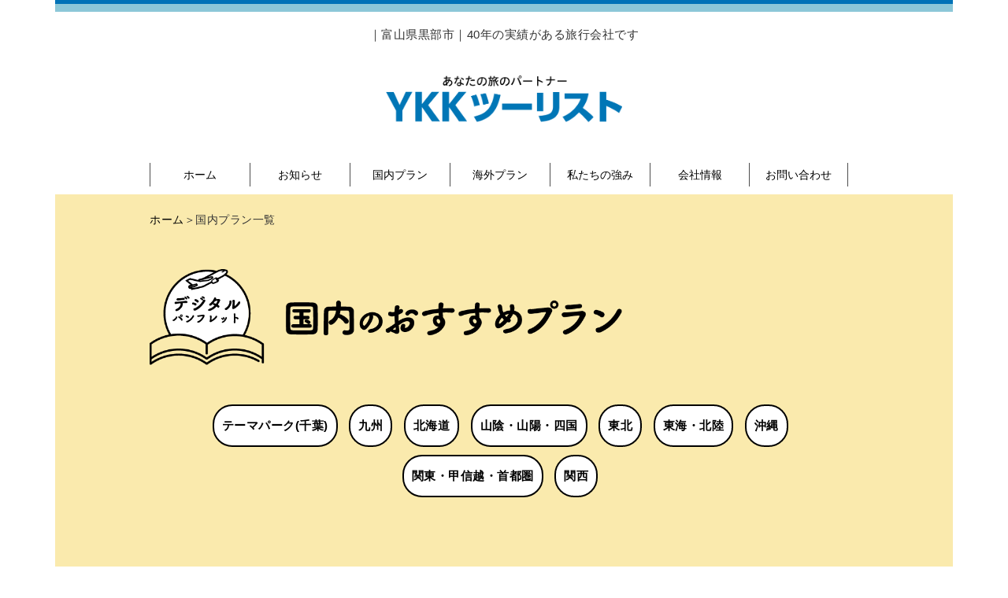

--- FILE ---
content_type: text/html; charset=UTF-8
request_url: https://www.ykktourist.jp/plan_post_cat/oosaka/
body_size: 8161
content:

<!DOCTYPE html>
<html lang="ja">
  <head>
    <meta charset="utf-8">
          <meta content="IE=edge" http-equiv="X-UA-Compatible">
          <!-- viewport meta -->
                 <meta name="viewport" content="width=device-width, initial-scale=1, shrink-to-fit=no">
    
    <meta name="keywords" content="" />
          
          <link href="https://www.ykktourist.jp/wp/wp-content/themes/ykkthame/css/bootstrap.css" rel="stylesheet">
          <link href="https://www.ykktourist.jp/wp/wp-content/themes/ykkthame/css/bootstrap-theme.css" rel="stylesheet">

          <link rel="stylesheet" href="https://www.ykktourist.jp/wp/wp-content/themes/ykkthame/style.css" />
          <link href="https://www.ykktourist.jp/wp/wp-content/themes/ykkthame/style_j.css" rel="stylesheet">
          <link rel="apple-touch-icon" sizes="180x180" href="https://www.ykktourist.jp/wp/wp-content/themes/ykkthame/img/apple-touch-icon.png">
          <link rel="icon" type="image/png" sizes="32x32" href="https://www.ykktourist.jp/wp/wp-content/themes/ykkthame/img/favicon-32x32.png">
          <link rel="icon" type="image/png" sizes="16x16" href="https://www.ykktourist.jp/wp/wp-content/themes/ykkthame/img/favicon-16x16.png">
          <link rel="manifest" href="https://www.ykktourist.jp/wp/wp-content/themes/ykkthame/img/site.webmanifest">

          <!-- Global site tag (gtag.js) - Google Analytics -->
<script async src="https://www.googletagmanager.com/gtag/js?id=G-8YQCYNQWNV"></script>
<script>
  window.dataLayer = window.dataLayer || [];
  function gtag(){dataLayer.push(arguments);}
  gtag('js', new Date());

  gtag('config', 'G-8YQCYNQWNV');
</script>
<meta name="google-site-verification" content="w_6Arkwd-DH7HfQuLKbJJ4YQdUV9UPxpxAOKteCWXSY" />

                 <!-- Bootstrap CSS -->


            <!--[if lt IE 9]>

          <script src="https://oss.maxcdn.com/html5shiv/3.7.2/html5shiv.min.js"></script>
          <script src="https://oss.maxcdn.com/respond/1.4.2/respond.min.js"></script>
        <![endif]-->
        <!--
        <script type="text/javascript">
  window.onload = function() {
    document.myform1.action="https://s372050316.t.eloqua.com/e/f2";
}
</script>
-->

<meta name="google-site-verification" content="FKY-RaG05DcAoYwHd4bh3N40C2pwBN0QpspuAnpAuo0" />
      
		<!-- All in One SEO 4.6.3 - aioseo.com -->
		<title>テーマパーク(大阪) | 株式会社YKKツーリスト｜あなたの旅のパートナー「YKK公式」</title>
		<meta name="robots" content="max-image-preview:large" />
		<link rel="canonical" href="https://www.ykktourist.jp/plan_post_cat/oosaka/" />
		<meta name="generator" content="All in One SEO (AIOSEO) 4.6.3" />
		<meta name="google" content="nositelinkssearchbox" />
		<script type="application/ld+json" class="aioseo-schema">
			{"@context":"https:\/\/schema.org","@graph":[{"@type":"BreadcrumbList","@id":"https:\/\/www.ykktourist.jp\/plan_post_cat\/oosaka\/#breadcrumblist","itemListElement":[{"@type":"ListItem","@id":"https:\/\/www.ykktourist.jp\/#listItem","position":1,"name":"\u5bb6","item":"https:\/\/www.ykktourist.jp\/","nextItem":"https:\/\/www.ykktourist.jp\/plan_post_cat\/oosaka\/#listItem"},{"@type":"ListItem","@id":"https:\/\/www.ykktourist.jp\/plan_post_cat\/oosaka\/#listItem","position":2,"name":"\u30c6\u30fc\u30de\u30d1\u30fc\u30af(\u5927\u962a)","previousItem":"https:\/\/www.ykktourist.jp\/#listItem"}]},{"@type":"CollectionPage","@id":"https:\/\/www.ykktourist.jp\/plan_post_cat\/oosaka\/#collectionpage","url":"https:\/\/www.ykktourist.jp\/plan_post_cat\/oosaka\/","name":"\u30c6\u30fc\u30de\u30d1\u30fc\u30af(\u5927\u962a) | \u682a\u5f0f\u4f1a\u793eYKK\u30c4\u30fc\u30ea\u30b9\u30c8\uff5c\u3042\u306a\u305f\u306e\u65c5\u306e\u30d1\u30fc\u30c8\u30ca\u30fc\u300cYKK\u516c\u5f0f\u300d","inLanguage":"ja","isPartOf":{"@id":"https:\/\/www.ykktourist.jp\/#website"},"breadcrumb":{"@id":"https:\/\/www.ykktourist.jp\/plan_post_cat\/oosaka\/#breadcrumblist"}},{"@type":"Organization","@id":"https:\/\/www.ykktourist.jp\/#organization","name":"YKK\u30c4\u30fc\u30ea\u30b9\u30c8","url":"https:\/\/www.ykktourist.jp\/","contactPoint":{"@type":"ContactPoint","telephone":"+81765548686","contactType":"Reservations"}},{"@type":"WebSite","@id":"https:\/\/www.ykktourist.jp\/#website","url":"https:\/\/www.ykktourist.jp\/","name":"\u682a\u5f0f\u4f1a\u793eYKK\u30c4\u30fc\u30ea\u30b9\u30c8\uff5c\u3042\u306a\u305f\u306e\u65c5\u306e\u30d1\u30fc\u30c8\u30ca\u30fc\u300cYKK\u516c\u5f0f\u300d","description":"\u682a\u5f0f\u4f1a\u793eYKK\u30c4\u30fc\u30ea\u30b9\u30c8\u306f\u3001\u5bcc\u5c71\u770c\u9ed2\u90e8\u5e02\u306b\u306640\u5e74\u306e\u5b9f\u7e3e\u304c\u3042\u308b\u65c5\u884c\u4f1a\u793e\u3067\u3059\u3002 \u7d4c\u9a13\u8c4a\u5bcc\u306a\u30b9\u30bf\u30c3\u30d5\u304c\u56e3\u4f53\u65c5\u884c\u304b\u3089\u500b\u4eba\u65c5\u884c\u307e\u3067\u697d\u3057\u3044\u65c5\u3092\u30d7\u30ed\u30c7\u30e5\u30fc\u30b9\u81f4\u3057\u307e\u3059\u3002","inLanguage":"ja","publisher":{"@id":"https:\/\/www.ykktourist.jp\/#organization"}}]}
		</script>
		<!-- All in One SEO -->

<link rel='dns-prefetch' href='//stats.wp.com' />
<link rel="alternate" type="application/rss+xml" title="株式会社YKKツーリスト｜あなたの旅のパートナー「YKK公式」 &raquo; テーマパーク(大阪) 国内プランカテゴリー のフィード" href="https://www.ykktourist.jp/plan_post_cat/oosaka/feed/" />
<script type="text/javascript">
/* <![CDATA[ */
window._wpemojiSettings = {"baseUrl":"https:\/\/s.w.org\/images\/core\/emoji\/15.0.3\/72x72\/","ext":".png","svgUrl":"https:\/\/s.w.org\/images\/core\/emoji\/15.0.3\/svg\/","svgExt":".svg","source":{"concatemoji":"https:\/\/www.ykktourist.jp\/wp\/wp-includes\/js\/wp-emoji-release.min.js?ver=6.5.7"}};
/*! This file is auto-generated */
!function(i,n){var o,s,e;function c(e){try{var t={supportTests:e,timestamp:(new Date).valueOf()};sessionStorage.setItem(o,JSON.stringify(t))}catch(e){}}function p(e,t,n){e.clearRect(0,0,e.canvas.width,e.canvas.height),e.fillText(t,0,0);var t=new Uint32Array(e.getImageData(0,0,e.canvas.width,e.canvas.height).data),r=(e.clearRect(0,0,e.canvas.width,e.canvas.height),e.fillText(n,0,0),new Uint32Array(e.getImageData(0,0,e.canvas.width,e.canvas.height).data));return t.every(function(e,t){return e===r[t]})}function u(e,t,n){switch(t){case"flag":return n(e,"\ud83c\udff3\ufe0f\u200d\u26a7\ufe0f","\ud83c\udff3\ufe0f\u200b\u26a7\ufe0f")?!1:!n(e,"\ud83c\uddfa\ud83c\uddf3","\ud83c\uddfa\u200b\ud83c\uddf3")&&!n(e,"\ud83c\udff4\udb40\udc67\udb40\udc62\udb40\udc65\udb40\udc6e\udb40\udc67\udb40\udc7f","\ud83c\udff4\u200b\udb40\udc67\u200b\udb40\udc62\u200b\udb40\udc65\u200b\udb40\udc6e\u200b\udb40\udc67\u200b\udb40\udc7f");case"emoji":return!n(e,"\ud83d\udc26\u200d\u2b1b","\ud83d\udc26\u200b\u2b1b")}return!1}function f(e,t,n){var r="undefined"!=typeof WorkerGlobalScope&&self instanceof WorkerGlobalScope?new OffscreenCanvas(300,150):i.createElement("canvas"),a=r.getContext("2d",{willReadFrequently:!0}),o=(a.textBaseline="top",a.font="600 32px Arial",{});return e.forEach(function(e){o[e]=t(a,e,n)}),o}function t(e){var t=i.createElement("script");t.src=e,t.defer=!0,i.head.appendChild(t)}"undefined"!=typeof Promise&&(o="wpEmojiSettingsSupports",s=["flag","emoji"],n.supports={everything:!0,everythingExceptFlag:!0},e=new Promise(function(e){i.addEventListener("DOMContentLoaded",e,{once:!0})}),new Promise(function(t){var n=function(){try{var e=JSON.parse(sessionStorage.getItem(o));if("object"==typeof e&&"number"==typeof e.timestamp&&(new Date).valueOf()<e.timestamp+604800&&"object"==typeof e.supportTests)return e.supportTests}catch(e){}return null}();if(!n){if("undefined"!=typeof Worker&&"undefined"!=typeof OffscreenCanvas&&"undefined"!=typeof URL&&URL.createObjectURL&&"undefined"!=typeof Blob)try{var e="postMessage("+f.toString()+"("+[JSON.stringify(s),u.toString(),p.toString()].join(",")+"));",r=new Blob([e],{type:"text/javascript"}),a=new Worker(URL.createObjectURL(r),{name:"wpTestEmojiSupports"});return void(a.onmessage=function(e){c(n=e.data),a.terminate(),t(n)})}catch(e){}c(n=f(s,u,p))}t(n)}).then(function(e){for(var t in e)n.supports[t]=e[t],n.supports.everything=n.supports.everything&&n.supports[t],"flag"!==t&&(n.supports.everythingExceptFlag=n.supports.everythingExceptFlag&&n.supports[t]);n.supports.everythingExceptFlag=n.supports.everythingExceptFlag&&!n.supports.flag,n.DOMReady=!1,n.readyCallback=function(){n.DOMReady=!0}}).then(function(){return e}).then(function(){var e;n.supports.everything||(n.readyCallback(),(e=n.source||{}).concatemoji?t(e.concatemoji):e.wpemoji&&e.twemoji&&(t(e.twemoji),t(e.wpemoji)))}))}((window,document),window._wpemojiSettings);
/* ]]> */
</script>
<style id='wp-emoji-styles-inline-css' type='text/css'>

	img.wp-smiley, img.emoji {
		display: inline !important;
		border: none !important;
		box-shadow: none !important;
		height: 1em !important;
		width: 1em !important;
		margin: 0 0.07em !important;
		vertical-align: -0.1em !important;
		background: none !important;
		padding: 0 !important;
	}
</style>
<link rel='stylesheet' id='wp-block-library-css' href='https://www.ykktourist.jp/wp/wp-includes/css/dist/block-library/style.min.css?ver=6.5.7' type='text/css' media='all' />
<style id='wp-block-library-inline-css' type='text/css'>
.has-text-align-justify{text-align:justify;}
</style>
<link rel='stylesheet' id='mediaelement-css' href='https://www.ykktourist.jp/wp/wp-includes/js/mediaelement/mediaelementplayer-legacy.min.css?ver=4.2.17' type='text/css' media='all' />
<link rel='stylesheet' id='wp-mediaelement-css' href='https://www.ykktourist.jp/wp/wp-includes/js/mediaelement/wp-mediaelement.min.css?ver=6.5.7' type='text/css' media='all' />
<style id='jetpack-sharing-buttons-style-inline-css' type='text/css'>
.jetpack-sharing-buttons__services-list{display:flex;flex-direction:row;flex-wrap:wrap;gap:0;list-style-type:none;margin:5px;padding:0}.jetpack-sharing-buttons__services-list.has-small-icon-size{font-size:12px}.jetpack-sharing-buttons__services-list.has-normal-icon-size{font-size:16px}.jetpack-sharing-buttons__services-list.has-large-icon-size{font-size:24px}.jetpack-sharing-buttons__services-list.has-huge-icon-size{font-size:36px}@media print{.jetpack-sharing-buttons__services-list{display:none!important}}.editor-styles-wrapper .wp-block-jetpack-sharing-buttons{gap:0;padding-inline-start:0}ul.jetpack-sharing-buttons__services-list.has-background{padding:1.25em 2.375em}
</style>
<style id='classic-theme-styles-inline-css' type='text/css'>
/*! This file is auto-generated */
.wp-block-button__link{color:#fff;background-color:#32373c;border-radius:9999px;box-shadow:none;text-decoration:none;padding:calc(.667em + 2px) calc(1.333em + 2px);font-size:1.125em}.wp-block-file__button{background:#32373c;color:#fff;text-decoration:none}
</style>
<style id='global-styles-inline-css' type='text/css'>
body{--wp--preset--color--black: #000000;--wp--preset--color--cyan-bluish-gray: #abb8c3;--wp--preset--color--white: #ffffff;--wp--preset--color--pale-pink: #f78da7;--wp--preset--color--vivid-red: #cf2e2e;--wp--preset--color--luminous-vivid-orange: #ff6900;--wp--preset--color--luminous-vivid-amber: #fcb900;--wp--preset--color--light-green-cyan: #7bdcb5;--wp--preset--color--vivid-green-cyan: #00d084;--wp--preset--color--pale-cyan-blue: #8ed1fc;--wp--preset--color--vivid-cyan-blue: #0693e3;--wp--preset--color--vivid-purple: #9b51e0;--wp--preset--gradient--vivid-cyan-blue-to-vivid-purple: linear-gradient(135deg,rgba(6,147,227,1) 0%,rgb(155,81,224) 100%);--wp--preset--gradient--light-green-cyan-to-vivid-green-cyan: linear-gradient(135deg,rgb(122,220,180) 0%,rgb(0,208,130) 100%);--wp--preset--gradient--luminous-vivid-amber-to-luminous-vivid-orange: linear-gradient(135deg,rgba(252,185,0,1) 0%,rgba(255,105,0,1) 100%);--wp--preset--gradient--luminous-vivid-orange-to-vivid-red: linear-gradient(135deg,rgba(255,105,0,1) 0%,rgb(207,46,46) 100%);--wp--preset--gradient--very-light-gray-to-cyan-bluish-gray: linear-gradient(135deg,rgb(238,238,238) 0%,rgb(169,184,195) 100%);--wp--preset--gradient--cool-to-warm-spectrum: linear-gradient(135deg,rgb(74,234,220) 0%,rgb(151,120,209) 20%,rgb(207,42,186) 40%,rgb(238,44,130) 60%,rgb(251,105,98) 80%,rgb(254,248,76) 100%);--wp--preset--gradient--blush-light-purple: linear-gradient(135deg,rgb(255,206,236) 0%,rgb(152,150,240) 100%);--wp--preset--gradient--blush-bordeaux: linear-gradient(135deg,rgb(254,205,165) 0%,rgb(254,45,45) 50%,rgb(107,0,62) 100%);--wp--preset--gradient--luminous-dusk: linear-gradient(135deg,rgb(255,203,112) 0%,rgb(199,81,192) 50%,rgb(65,88,208) 100%);--wp--preset--gradient--pale-ocean: linear-gradient(135deg,rgb(255,245,203) 0%,rgb(182,227,212) 50%,rgb(51,167,181) 100%);--wp--preset--gradient--electric-grass: linear-gradient(135deg,rgb(202,248,128) 0%,rgb(113,206,126) 100%);--wp--preset--gradient--midnight: linear-gradient(135deg,rgb(2,3,129) 0%,rgb(40,116,252) 100%);--wp--preset--font-size--small: 13px;--wp--preset--font-size--medium: 20px;--wp--preset--font-size--large: 36px;--wp--preset--font-size--x-large: 42px;--wp--preset--spacing--20: 0.44rem;--wp--preset--spacing--30: 0.67rem;--wp--preset--spacing--40: 1rem;--wp--preset--spacing--50: 1.5rem;--wp--preset--spacing--60: 2.25rem;--wp--preset--spacing--70: 3.38rem;--wp--preset--spacing--80: 5.06rem;--wp--preset--shadow--natural: 6px 6px 9px rgba(0, 0, 0, 0.2);--wp--preset--shadow--deep: 12px 12px 50px rgba(0, 0, 0, 0.4);--wp--preset--shadow--sharp: 6px 6px 0px rgba(0, 0, 0, 0.2);--wp--preset--shadow--outlined: 6px 6px 0px -3px rgba(255, 255, 255, 1), 6px 6px rgba(0, 0, 0, 1);--wp--preset--shadow--crisp: 6px 6px 0px rgba(0, 0, 0, 1);}:where(.is-layout-flex){gap: 0.5em;}:where(.is-layout-grid){gap: 0.5em;}body .is-layout-flex{display: flex;}body .is-layout-flex{flex-wrap: wrap;align-items: center;}body .is-layout-flex > *{margin: 0;}body .is-layout-grid{display: grid;}body .is-layout-grid > *{margin: 0;}:where(.wp-block-columns.is-layout-flex){gap: 2em;}:where(.wp-block-columns.is-layout-grid){gap: 2em;}:where(.wp-block-post-template.is-layout-flex){gap: 1.25em;}:where(.wp-block-post-template.is-layout-grid){gap: 1.25em;}.has-black-color{color: var(--wp--preset--color--black) !important;}.has-cyan-bluish-gray-color{color: var(--wp--preset--color--cyan-bluish-gray) !important;}.has-white-color{color: var(--wp--preset--color--white) !important;}.has-pale-pink-color{color: var(--wp--preset--color--pale-pink) !important;}.has-vivid-red-color{color: var(--wp--preset--color--vivid-red) !important;}.has-luminous-vivid-orange-color{color: var(--wp--preset--color--luminous-vivid-orange) !important;}.has-luminous-vivid-amber-color{color: var(--wp--preset--color--luminous-vivid-amber) !important;}.has-light-green-cyan-color{color: var(--wp--preset--color--light-green-cyan) !important;}.has-vivid-green-cyan-color{color: var(--wp--preset--color--vivid-green-cyan) !important;}.has-pale-cyan-blue-color{color: var(--wp--preset--color--pale-cyan-blue) !important;}.has-vivid-cyan-blue-color{color: var(--wp--preset--color--vivid-cyan-blue) !important;}.has-vivid-purple-color{color: var(--wp--preset--color--vivid-purple) !important;}.has-black-background-color{background-color: var(--wp--preset--color--black) !important;}.has-cyan-bluish-gray-background-color{background-color: var(--wp--preset--color--cyan-bluish-gray) !important;}.has-white-background-color{background-color: var(--wp--preset--color--white) !important;}.has-pale-pink-background-color{background-color: var(--wp--preset--color--pale-pink) !important;}.has-vivid-red-background-color{background-color: var(--wp--preset--color--vivid-red) !important;}.has-luminous-vivid-orange-background-color{background-color: var(--wp--preset--color--luminous-vivid-orange) !important;}.has-luminous-vivid-amber-background-color{background-color: var(--wp--preset--color--luminous-vivid-amber) !important;}.has-light-green-cyan-background-color{background-color: var(--wp--preset--color--light-green-cyan) !important;}.has-vivid-green-cyan-background-color{background-color: var(--wp--preset--color--vivid-green-cyan) !important;}.has-pale-cyan-blue-background-color{background-color: var(--wp--preset--color--pale-cyan-blue) !important;}.has-vivid-cyan-blue-background-color{background-color: var(--wp--preset--color--vivid-cyan-blue) !important;}.has-vivid-purple-background-color{background-color: var(--wp--preset--color--vivid-purple) !important;}.has-black-border-color{border-color: var(--wp--preset--color--black) !important;}.has-cyan-bluish-gray-border-color{border-color: var(--wp--preset--color--cyan-bluish-gray) !important;}.has-white-border-color{border-color: var(--wp--preset--color--white) !important;}.has-pale-pink-border-color{border-color: var(--wp--preset--color--pale-pink) !important;}.has-vivid-red-border-color{border-color: var(--wp--preset--color--vivid-red) !important;}.has-luminous-vivid-orange-border-color{border-color: var(--wp--preset--color--luminous-vivid-orange) !important;}.has-luminous-vivid-amber-border-color{border-color: var(--wp--preset--color--luminous-vivid-amber) !important;}.has-light-green-cyan-border-color{border-color: var(--wp--preset--color--light-green-cyan) !important;}.has-vivid-green-cyan-border-color{border-color: var(--wp--preset--color--vivid-green-cyan) !important;}.has-pale-cyan-blue-border-color{border-color: var(--wp--preset--color--pale-cyan-blue) !important;}.has-vivid-cyan-blue-border-color{border-color: var(--wp--preset--color--vivid-cyan-blue) !important;}.has-vivid-purple-border-color{border-color: var(--wp--preset--color--vivid-purple) !important;}.has-vivid-cyan-blue-to-vivid-purple-gradient-background{background: var(--wp--preset--gradient--vivid-cyan-blue-to-vivid-purple) !important;}.has-light-green-cyan-to-vivid-green-cyan-gradient-background{background: var(--wp--preset--gradient--light-green-cyan-to-vivid-green-cyan) !important;}.has-luminous-vivid-amber-to-luminous-vivid-orange-gradient-background{background: var(--wp--preset--gradient--luminous-vivid-amber-to-luminous-vivid-orange) !important;}.has-luminous-vivid-orange-to-vivid-red-gradient-background{background: var(--wp--preset--gradient--luminous-vivid-orange-to-vivid-red) !important;}.has-very-light-gray-to-cyan-bluish-gray-gradient-background{background: var(--wp--preset--gradient--very-light-gray-to-cyan-bluish-gray) !important;}.has-cool-to-warm-spectrum-gradient-background{background: var(--wp--preset--gradient--cool-to-warm-spectrum) !important;}.has-blush-light-purple-gradient-background{background: var(--wp--preset--gradient--blush-light-purple) !important;}.has-blush-bordeaux-gradient-background{background: var(--wp--preset--gradient--blush-bordeaux) !important;}.has-luminous-dusk-gradient-background{background: var(--wp--preset--gradient--luminous-dusk) !important;}.has-pale-ocean-gradient-background{background: var(--wp--preset--gradient--pale-ocean) !important;}.has-electric-grass-gradient-background{background: var(--wp--preset--gradient--electric-grass) !important;}.has-midnight-gradient-background{background: var(--wp--preset--gradient--midnight) !important;}.has-small-font-size{font-size: var(--wp--preset--font-size--small) !important;}.has-medium-font-size{font-size: var(--wp--preset--font-size--medium) !important;}.has-large-font-size{font-size: var(--wp--preset--font-size--large) !important;}.has-x-large-font-size{font-size: var(--wp--preset--font-size--x-large) !important;}
.wp-block-navigation a:where(:not(.wp-element-button)){color: inherit;}
:where(.wp-block-post-template.is-layout-flex){gap: 1.25em;}:where(.wp-block-post-template.is-layout-grid){gap: 1.25em;}
:where(.wp-block-columns.is-layout-flex){gap: 2em;}:where(.wp-block-columns.is-layout-grid){gap: 2em;}
.wp-block-pullquote{font-size: 1.5em;line-height: 1.6;}
</style>
<script type="text/javascript" src="https://www.ykktourist.jp/wp/wp-includes/js/jquery/jquery.min.js?ver=3.7.1" id="jquery-core-js"></script>
<script type="text/javascript" src="https://www.ykktourist.jp/wp/wp-includes/js/jquery/jquery-migrate.min.js?ver=3.4.1" id="jquery-migrate-js"></script>
<link rel="https://api.w.org/" href="https://www.ykktourist.jp/wp-json/" /><link rel="EditURI" type="application/rsd+xml" title="RSD" href="https://www.ykktourist.jp/wp/xmlrpc.php?rsd" />
<meta name="generator" content="WordPress 6.5.7" />
	<style>img#wpstats{display:none}</style>
		
      </head>

      <body class="body_main">
        <div class="container">


        <header id="header">
          <p class="header_top_border1" style="height:0px;"></p>
          <p class="header_top_border2" style="height:0px;"></p>
            <div  name ="top_return" id="top_return" class="header_contener">
              <div class="text_align_center">
                  <p class="header_main_title">｜富山県黒部市｜40年の実績がある旅行会社です</p>
              </div>
              <div class="sub_container">
                <div class="text_align_center">
                  <a href="https://www.ykktourist.jp/">
                    <img  alt="あなたの旅のパートナーYKKツーリスト株式会社" src="https://www.ykktourist.jp/wp/wp-content/themes/ykkthame/img/top_02.png" alt="" class="img-responsive2 mt_20 mb_30" width="300">
                  </a>
                </div>


                <div class="pc_991_off float_none">
                  <ul class="h-nav ">
                    <li><a href="https://www.ykktourist.jp/">ホーム</a></li>
                    <li><a href="https://www.ykktourist.jp/news/">お知らせ</a></li>
                    <li><a href="https://www.ykktourist.jp/plan_post/">国内プラン</a></li>
                    <li><a href="https://www.ykktourist.jp/plan2_post/">海外プラン</a></li>
                    <li><a href="https://www.ykktourist.jp/salespoint.html">私たちの強み</a></li>
                    <li><a href="https://www.ykktourist.jp/info.html">会社情報</a></li>
                    <li class="head_navi_right_border"><a href="https://www.ykktourist.jp/contact.html">お問い合わせ</a></li>
                    <!--
                      <li><a href="https://www.ykktourist.jp/company.html">会社概要</a></li>
                    -->
                  </ul>
                </div>

              </div>

<div style="clear:both;float:left;"></div>
<div style="clear:both;"></div>


              </div>

      </header><!-- #header -->
          <!-- 全体を囲むコンテナ -->
            <!-- みどり下線のコンテンツ -->



          <div id="humberger" class="hidden-md hidden-lg">
              <span class="icon-bar"></span>
              <span class="icon-bar"></span>
              <span class="icon-bar"></span>
          </div>
          <div id="drawernav" class="hidden-md hidden-lg">
            <ul>
              <li><a href="https://www.ykktourist.jp/">ホーム</a></li>
              <li><a href="https://www.ykktourist.jp/news/">お知らせ</a></li>
              <li><a href="https://www.ykktourist.jp/plan_post/">国内プラン</a></li>
              <li><a href="https://www.ykktourist.jp/plan2_post/">海外プラン</a></li>
              <li><a href="https://www.ykktourist.jp/salespoint.html">私たちの強み</a></li>
              <li><a href="https://www.ykktourist.jp/info.html">会社情報</a></li>
              <li class="head_navi_right_border"><a href="https://www.ykktourist.jp/contact.html">お問い合わせ</a></li>
            </ul>
            <!--
            <h4>Posts menu</h4>
            <ul>
              <li><a href="">Blog</a></li>
              <li><a href="">Information</a></li>
            </ul>
          -->
          </div>
          <div style="clear:both;" class=" float_none"></div>
          </div>
	<!-- ▼表示する記事がある場合、ループ開始▼ -->
<div class="container">
  <div class="kokunai_plan_back_color">
      <div class="sub_container2">
          <p><a  href="https://www.ykktourist.jp/">ホーム</a>＞国内プラン一覧</p>
          <p class="mt_50"><img alt="デジタルパンフレット" src="https://www.ykktourist.jp/wp/wp-content/themes/ykkthame/img/kokunai_03.png" width="600px" class="img-responsive2"></p>
          <div class="kaigai_button_kuni mt_50 mb_30">
          <ul class="plan_categori_ul">
          	<li class="cat-item cat-item-15"><a href="https://www.ykktourist.jp/plan_post_cat/tiba/">テーマパーク(千葉)</a>
</li>
	<li class="cat-item cat-item-20"><a href="https://www.ykktourist.jp/plan_post_cat/kyuusyuu/">九州</a>
</li>
	<li class="cat-item cat-item-12"><a href="https://www.ykktourist.jp/plan_post_cat/hokkaidou/">北海道</a>
</li>
	<li class="cat-item cat-item-19"><a href="https://www.ykktourist.jp/plan_post_cat/sanin/">山陰・山陽・四国</a>
</li>
	<li class="cat-item cat-item-13"><a href="https://www.ykktourist.jp/plan_post_cat/touhoku/">東北</a>
</li>
	<li class="cat-item cat-item-16"><a href="https://www.ykktourist.jp/plan_post_cat/toukai/">東海・北陸</a>
</li>
	<li class="cat-item cat-item-21"><a href="https://www.ykktourist.jp/plan_post_cat/okinawa/">沖縄</a>
</li>
	<li class="cat-item cat-item-14"><a href="https://www.ykktourist.jp/plan_post_cat/kantou/">関東・甲信越・首都圏</a>
</li>
	<li class="cat-item cat-item-17"><a href="https://www.ykktourist.jp/plan_post_cat/kansai/">関西</a>
</li>
          </ul>
          <div style="clear:both;"></div>
        </div>
        <div class="clearfix">
          <div class="row mt_50 row-height">

                  
                </div>
    </div>
  </div>
  <div class="text_align_center mt_30">
    <ul class="page-nav">
	<li class="first"><span>&laquo;</span></li>
	<li class="previous"><span>&lt;</span></li>
	<li class="next"><a href="https://www.ykktourist.jp/plan_post_cat/oosaka/">&gt;</a></li>
	<li class="last"><a href="https://www.ykktourist.jp/plan_post_cat/oosaka/">&raquo;</a></li>
</ul>
  </div>
</div>
</div>
	<!-- ▲表示する記事がある場合、ループ開始▲ -->
<div class="container">

<div class="sub_container2">
  <div class="clearfix">
    <div class="row mt_50">
      <div class="col-sm-6 col-xs-12 text_align_center img_768_off">
        <a href="https://www.ykktourist.jp//contact.html"><img alt="お問い合わせ" src="https://www.ykktourist.jp/wp/wp-content/themes/ykkthame/img/top_28.png" width="250px" class="img-responsive2 top_contact_l"></a>
     </div>
     <div class="col-sm-6 col-xs-12 text_align_center">
       <img alt="0765-54-8686" src="https://www.ykktourist.jp/wp/wp-content/themes/ykkthame/img/top_tel.png" width="400px" class="img-responsive2 pt_20 top_contact_r">
     </div>
  </div>
  </div>
</div>




  <div class="footer_body mt_50">
    <div class="">
      <div class="clearfix">
        <div class="row ">
          <div class="col-sm-6 col-xs-12 ">
            <img alt="YKKツーリスト" src="https://www.ykktourist.jp/wp/wp-content/themes/ykkthame/img/top_02.png" width="300px" class="img-responsive2 mb_30">
            <p class="footer_p1">営業時間／9:15～17:45（月～金）</p>
            <p class="footer_p1">〒938-0004　富山県黒部市飯沢6120-5</p>
            <p class="footer_p1 circle"><a href="https://www.ykktourist.jp/privacy-policy.html">個人情報の取り扱いについて</a></p>
            <p class="footer_p1 circle"><a href="https://www.ykktourist.jp/wp/wp-content/themes/ykkthame/pdf/salespolicy.pdf" target="_blank">勧誘方針</a></p>

         </div>
         <div class="col-sm-6 col-xs-12">
           <div class="clearfix">
             <div class="row">
               <div class="col-sm-8">
                 <p class="footer_p2">YKKツーリスト LINE公式アカウント</p>
                 <p class="footer_p12">お友だち追加していただいた方には旬な旅行情報をお届けします！</p>
             </div>
             <div class="col-sm-4">
               <img alt="YKKツーリスト" src="https://www.ykktourist.jp/wp/wp-content/themes/ykkthame/img/top_05-3.png" width="150px" class="img-responsive2">
           </div>
            </div>
           </div>

         </div>
      </div>
      </div>
    </div>

  </div>
  <div class="text_align_center footer_bottom_color ">
      <p class="top_bottom_add mb_0 ">©2020 YKKツーリスト</p>
  </div>



</div>





<p id="pageTop"><a href="https://www.ykktourist.jp//contact.html"><i class="fa fa-chevron-up"></i></a></p>
<!--
<p id="pageTop"><a href="#"><i class="fa fa-chevron-up"></i></a></p>
-->
<!--
<script src="https://ajax.googleapis.com/ajax/libs/jquery/1.11.1/jquery.min.js" integrity="sha384-UM1JrZIpBwVf5jj9dTKVvGiiZPZTLVoq4sfdvIe9SBumsvCuv6AHDNtEiIb5h1kU" crossorigin="anonymous"></script>

    <script src="https://www.ykktourist.jp/wp/wp-content/themes/ykkthame/js/bootstrap.min.js">
    </script>

-->
    <script src="https://www.ykktourist.jp/wp/wp-content/themes/ykkthame/js/test.js">
    </script>

<script>


//■page topボタン
jQuery(function($){
var topBtn=$('#pageTop');
topBtn.hide();

//◇ボタンの表示設定
jQuery(window).scroll(function(){
if(jQuery(this).scrollTop()>80){
//---- 画面を80pxスクロールしたら、ボタンを表示する
topBtn.fadeIn();
}else{
//---- 画面が80pxより上なら、ボタンを表示しない
topBtn.fadeOut();
}
});

});

</script>
<script>

jQuery(function() {
	//ボタンをクリックすると
	jQuery('#menuBtn').click(function() {
		//グローバルナビが開く
		jQuery('#gNav').slideToggle();
		//ボタンへのクラスの追加・削除を行う
		jQuery(this).toggleClass('active');
	});
});

</script>

<script>

jQuery(function() {
	//ボタンをクリックすると
	jQuery('#menuBtn2').click(function() {
		//グローバルナビが開く
		jQuery('#gNav2').slideToggle();
		//ボタンへのクラスの追加・削除を行う
		jQuery(this).toggleClass('active');
	});
});

</script>
<script>
(function($){
    var touch = false;
    jQuery('#humberger').on('click touchstart',function(e){
        switch (e.type) {
            case 'touchstart':
                drawerToggle();
                touch = true;
                return false;
            break;
            case 'click':
                if(!touch)
                     drawerToggle();
                return false;
            break;
         }
        function drawerToggle(){
            jQuery('body').toggleClass('drawer-opened');
            touch = false;
        }
    })
    jQuery('#overlay').on('click touchstart',function(){
        jQuery('body').removeClass('drawer-opened');
    })
})(jQuery);
</script>
<script>
//スムーズスクロール
jQuery(function(){
// #で始まるアンカーをクリックした場合に処理
jQuery('a[href^=#]').click(function() {
// スクロールの速度
var speed = 400; // ミリ秒
// アンカーの値取得
var href= jQuery(this).attr("href");
// 移動先を取得
var target = jQuery(href == "#" || href == "" ? 'html' : href);
// 移動先を数値で取得
var position = target.offset().top;
// スムーススクロール
jQuery('body,html').animate({scrollTop:position}, speed, 'swing');
return false;
});
});
</script>








</body>
<script type="text/javascript" src="https://stats.wp.com/e-202603.js" id="jetpack-stats-js" data-wp-strategy="defer"></script>
<script type="text/javascript" id="jetpack-stats-js-after">
/* <![CDATA[ */
_stq = window._stq || [];
_stq.push([ "view", JSON.parse("{\"v\":\"ext\",\"blog\":\"191473833\",\"post\":\"0\",\"tz\":\"9\",\"srv\":\"www.ykktourist.jp\",\"j\":\"1:13.4.4\"}") ]);
_stq.push([ "clickTrackerInit", "191473833", "0" ]);
/* ]]> */
</script>
</html>


--- FILE ---
content_type: text/css
request_url: https://www.ykktourist.jp/wp/wp-content/themes/ykkthame/style.css
body_size: 616
content:
@charset "UTF-8";
/* CSS Document */

/* basic
	================================================== */

  body {
  font-family: 'Avenir','Helvetica Neue','Helvetica','Arial','Hiragino Sans','ヒラギノ角ゴシック',YuGothic,'Yu Gothic','メイリオ', Meiryo,'ＭＳ Ｐゴシック','MS PGothic'
  color: #333333;
  letter-spacing: 0.5px;
  background-color: #FFFCDE;
  }

  p {
    font-size: 95%;
    line-height: 180%;
}

  .mt_5 {
    margin-top: 5px;
}

.mt_10 {
    margin-top: 10px;
}

.mt_15 {
    margin-top: 15px;
}

.mt_20 {
    margin-top: 20px;
}

.mt_25 {
    margin-top: 25px;
}

.mt_30 {
    margin-top: 30px;
}

.mt_35 {
    margin-top: 35px;
}

.mt_40 {
    margin-top: 40px;
}

.mt_45 {
    margin-top: 45px;
}

.mt_50 {
    margin-top: 50px;
}

.mt_60 {
    margin-top: 60px;
}

.mb_5 {
    margin-bottom: 5px;
}

.mb_10 {
    margin-bottom: 10px;
}

.mb_15 {
    margin-bottom: 15px;
}

.mb_20 {
    margin-bottom: 20px;
}

.mb_25 {
    margin-bottom: 25px;
}

.mb_30 {
    margin-bottom: 30px;
}

.mb_35 {
    margin-bottom: 35px;
}

.mb_40 {
    margin-bottom: 40px;
}

.mb_45 {
    margin-bottom: 45px;
}

.mb_50 {
    margin-bottom: 50px;
}

.mb_60 {
    margin-bottom: 60px;
}

.mb_70 {
    margin-bottom: 70px;
}

.mb_80 {
    margin-bottom: 80px;
}

.mb_90 {
    margin-bottom: 90px;
}

.mb_100 {
    margin-bottom: 100px;
}

.ml_0 {
    margin-left: 0px;
}

.ml_05 {
    margin-left: -5px;
}

.ml_010 {
    margin-left: -10px;
}

.ml_5 {
    margin-left: 5px;
}

.ml_10 {
    margin-left: 10px;
}

.ml_15 {
    margin-left: 15px;
}

.ml_20 {
    margin-left: 20px;
}

.ml_25 {
    margin-left: 25px;
}

.ml_30 {
    margin-left: 30px;
}

.ml_35 {
    margin-left: 35px;
}

.ml_40 {
    margin-left: 40px;
}

.ml_45 {
    margin-left: 45px;
}

.ml_50 {
    margin-left: 50px;
}

.mr_5 {
    margin-right: 5px;
}

.mr_10 {
    margin-right: 10px;
}

.mr_15 {
    margin-right: 15px;
}

.mr_20 {
    margin-right: 20px;
}

.mr_25 {
    margin-right: 25px;
}

.mr_30 {
    margin-right: 30px;
}

.mr_35 {
    margin-right: 35px;
}

.mr_40 {
    margin-right: 40px;
}

.mr_45 {
    margin-right: 45px;
}

.mr_50 {
    margin-right: 50px;
}

.ml_05 {
    margin-left: -5px;
}

.ml_010 {
    margin-left: -10px;
}

.pt_15 {
    padding-top: 15px;
}

.pb_05 {
  padding-bottom: 5px;
}

.pb_10 {
  padding-bottom: 10px;
}

.pb_20 {
  padding-bottom: 20px;
}

.pt_20 {
    padding-top: 20px;
}

.pl_0 {
  padding-left: 0px;
}

.pl_15{
	padding-left: 15px;
	}

.pl_20 {
	padding-left: 20px;
	}

.pl_25 {
	padding-left: 25px;}

.row {
    margin-right: -15px; /* ←マイナス側へ数値を大きくしてみよう */
    margin-left: -15px;  /* ←マイナス側へ数値を大きくしてみよう */
}

.both {
  clear: both;
}

.center {
	text-align: center;
}

.logo {
  float: none;
  text-align: center;
  margin-top: 20px;
  margin-bottom: 30px;
}

.s_text {
  font-size: 70%;

}

.b_text {
  font-weight: bold;
}

.tell {
    font-size: 140%;
    padding-left: 30px;
    line-height: 30px;
    background-image: url(../img/tell.png);
    background-repeat: no-repeat;

}

.tell_120 {
  font-size: 120%;
  vertical-align: -0.2em;
}

.text_140 {
  font-size: 140%;
  font-weight: bold;
  vertical-align: middle;
}

.text_160 {
  font-size: 160%;
  font-weight: bold;
}

.text_180 {
  font-size: 180%;
  font-weight: bold;
  vertical-align: -0.2em;
  margin-left: 10px;
}

.text_200 {
  font-size: 200%;
  font-weight: bold;
}

.br::before {
	content: "\A" ;
	white-space: pre ;
}

.br2::before {
	content: "\A" ;
	white-space: pre ;
  padding-top:100px;
}


.teaser_top {
  color: #934d2a;
}

.teaser_kadomaru {
  border-top-left-radius: 20px;
  border-top-right-radius: 20px;
  border-bottom-right-radius: 20px;
  border-bottom-left-radius: 20px;
  background-color: white;
  padding: 35px 30px 30px 30px;
  box-shadow:4px 4px 4px 4px #fff2cd;
}

.teaser_top h1{
  font-size: 175%;
  line-height: 25px;
  font-weight:bolder;
}

.teaser_top h2{
  font-size: 175%;
  line-height: 25px;
  font-weight:bolder;
}


.sponly{
margin-top: 30px;
}

.pconly{
margin-top: 100px;
}



/* basic
	================================================== */
.mokka-color {
  color:#934d2a;
}

.heading01 {
  font-size: 160%;
}


.f_wrapper {
    background-color: #fff9e2;
    padding-top: 15px;
    padding-bottom: 15px;
}

.teaser_top img{
  text-align: center;
  width:100%;
  height: auto;
}

.responsiv_img {
  width: 100%;
  height: auto;
}





@media screen and (max-width: 480px) {
  /*　画面サイズ 499pxから適用　*/
  .kyowa_top_logo {
    text-align: center;
    margin-bottom: 30px;
  }

  .teaser_top {
    width:100%;
    height: auto;
  }

  .teaser_top2 {
    width:100%;
    height: auto;
  }

  .text_180 {
    font-size: 130%;
    font-weight: bold;
    vertical-align: -0.1em;
    margin-left: 3px;
  }

  .tell_120 {
    font-size: 90%;
    vertical-align: -0.1em;
  }

  .tell_img {
    width: 40px;
    height: auto;
  }

  .teaser_top h1{
    font-size: 110%;
    line-height: 10px;
    font-weight:bolder;
  }

  .teaser_top h2{
    font-size: 110%;
    line-height: 10px;
    font-weight:bolder;
  }

.pconly{display:none;}


}







@media (min-width: 481px) and (max-width: 768px){

  .kyowa_top_logo {
    text-align: center;
    margin-bottom: 30px;
  }

  .teaser_top h1{
    font-size: 150%;
    line-height: 12px;
    font-weight:bolder;
  }

  .teaser_top h2{
    font-size: 150%;
    line-height: 12px;
    font-weight:bolder;
  }

  .pconly{display:none;}



}


@media screen and (min-width: 767px) and (max-width: 999px) {
  /*　画面サイズ 767pxから999pxまで適用　*/
  .kyowa_top_logo {
    text-align: center;
    margin-bottom: 30px;
  }

  .teaser_top {
    width:100%;
    height: auto;
  }

  .teaser_top2 {
    width:84%;
    margin-left: 8%;
    margin-right: 8%;
  }

  .text_180 {
    font-size: 150%;
    font-weight: bold;
    vertical-align: -0.1em;
    margin-left: 3px;
  }

  .tell_120 {
    font-size: 100%;
    vertical-align: -0.1em;
  }

  .tell_img {
    width: 40px;
    height: auto;
  }

  .teaser_top h1{
    font-size: 175%;
    line-height: 25px;
    font-weight:bolder;
  }

  .teaser_top h2{
    font-size: 175%;
    line-height: 25px;
    font-weight:bolder;
  }

  .teaser_kadomaru {
    padding: 25px;
  }

.pconly{display:none;}

}


@media screen and (min-width:1000px) {
  /*　画面サイズ 1000px以上から適用　*/
  .kyowa_top_logo {
    text-align: right;
  }

  .teaser_top {
    width:80%;
    height: auto;
    margin-left: 10%;
    margin-right: 10%;
  }

  .teaser_top2 {
    width:68%;
    height: auto;
    margin-left: 16%;
    margin-right: 16%;
  }

  .teaser_top h1{
    font-size: 300%;
    line-height: 45px;
    font-weight:bolder;
  }

  .teaser_top h2{
    font-size: 300%;
    line-height: 45px;
    font-weight:bolder;
  }

  .sponly{display:none;}

}


--- FILE ---
content_type: text/css
request_url: https://www.ykktourist.jp/wp/wp-content/themes/ykkthame/style_j.css
body_size: 20004
content:
/*!
 * j_ni-po basic stylesheet
 */

/*header*/
/*navi*/
/*test-fade*/


.row-height{
    display: flex;
    flex-wrap: wrap;
}
.top_post_main_title{
  font-size: 20px;
  font-weight: bold;
}

.post_main_title{
	font-size: 18px;
	font-weight: bold;
}

.post_right_colmt{
	margin-top: 130px;
}
#mainimage{
	position: relative;
	overflow: hidden;
	height: 380px;
}
#mainimage ul li.active{
	z-index: 9; }
#mainimage ul li.last-active{
	z-index: 8; }
#mainimage{
	width: 100%;
	position: relative; }
#mainimage ul{
	position: absolute;
	top: 0;
	left: 0;
	width: 100%; }
#mainimage ul li{
	height: 363px;
	width: 115%;
	position: absolute;
	top: 0;
	right: -10%;
	z-index: 6; }
#mainimage #topimage01{
	background: url(img/top_03-2.png) center;
	background-size: contain;
	-webkit-background-size: contain;
	-moz-background-size: contain; }
#mainimage #topimage02{
	background: url(img/top_03-1.png) center;
	background-size: contain;
	-webkit-background-size: contain;
	-moz-background-size: contain; }
#mainimage .inner{
	position: absolute;
	left: 30px;
	bottom: 30px;
	z-index: 10; }

	.top_contact_l{
		margin-left: 40px;
	}
	.top_contact_r{
		margin-right: 30px;
	}


	@media(max-width: 1200px){
		#mainimage{
			height: 311px;
		}
		#mainimage ul li{
			height: 311px;
		}
	}

	@media(max-width: 991px){
		.top_contact_r{
			margin-right: 0px;
		}
		#mainimage #topimage01{

			background-size: cover;
			-webkit-background-size: cover;
			-moz-background-size: cover; }
		#mainimage #topimage02{

			background-size: cover;
			-webkit-background-size: cover;
			-moz-background-size: cover; }
		#mainimage{
			height: 311px;
		}
		#mainimage ul li{
			height: 311px;
		}
	}

.syain_top_head_border{
	padding: 10px 0px;
	background-color: #0076B6;
}
.syain_top_head_centerp{
	font-size: 17px;
    color: white;
    font-weight: bold;
    margin-bottom: 0px;
}
.syain_top_head_leftp{
	font-size: 14px;
    color: white;
    margin-bottom: 0px;
}

@media(max-width: 768px){
			.top_contact_r{
				margin-right: 0px;
				width: 80%;
			}
			.post_right_colmt{
				margin-top: 10px;
			}
		}

.mb_100{

}

.header_top_border1{
	border-bottom: 5px solid #0072B7;
	margin-bottom: 0px;
}
.header_top_border2{
	border-bottom: 10px solid #8CC7D8;
	margin-bottom: 0px;
}


.top_table_p{

}

.top_step_table th{
	width: 100px;
	height: 65px;
}

.top_bottom_add{
	color: white;
	font-size: 15px;
}

.sales_p{
	font-size: 16px;

}

.googlemap {
position: relative;
padding-bottom: 56.25%;
padding-top: 30px;
height: 0;
overflow: hidden;
}
.googlemap iframe,
.googlemap object,
.googlemap embed {
position: absolute;
top: 0;
left: 0;
width: 100%;
height: 100%;
}

.sub_container{
	width: 900px;
	margin: auto;
}

.sub_container2{
	width: 900px;
	margin: auto;
}

.sub_container3{
	width: 980px;
	margin: auto;
}

.text_align_torank{
	text-align: right;
}

.pd_tuyomi{
	padding-left: 5px !important;
	padding-right: 5px !important;
}

.tuyomi_ue_margin{
	margin-bottom: 50px;
}

.top_osirase_title{
		font-size: 24px;
	font-family: "ヒラギノ丸ゴ Pro W4","ヒラギノ丸ゴ Pro","Hiragino Maru Gothic Pro","ヒラギノ角ゴ Pro W3","Hiragino Kaku Gothic Pro","HG丸ｺﾞｼｯｸM-PRO","HGMaruGothicMPRO";
	font-weight: bold;
	border-bottom: 2px solid #1560a6;
    padding-bottom: 5px;
		color: #000;
}
.font_akusesu{
	font-size: 24px;
font-family: "ヒラギノ丸ゴ Pro W4","ヒラギノ丸ゴ Pro","Hiragino Maru Gothic Pro","ヒラギノ角ゴ Pro W3","Hiragino Kaku Gothic Pro","HG丸ｺﾞｼｯｸM-PRO","HGMaruGothicMPRO";
font-weight: bold;
	color: #000;
}
.mr_20{
	margin-right: 20px;
}

.top_osirase_border{
	padding-bottom: 10px;
	border-bottom: 1px dashed  #1560a6;
	margin-bottom: 10px;
}

.pb_5{
	padding-bottom: 5px;
}
@media(max-width: 991px){
	.sub_container{
		width:80%;
	}
	.sub_container2{
		width:100%;
	}
	.sub_container3{
		width:100%;
	}
}
@media(max-width: 768px){

	.sales_font_img1{
		width: 90%;
		height: auto;
	}
	.sales_font_img2{
		width: 90%;
		height: auto;
	}
	.sales_font_img3{
		width: 250px;
		height: auto;
	}
	.sales_font_img4{
		width: 250px;
		height: auto;
	}
	.sales_font_img5{
		width: 90%;
		height: auto;
	}
	.sales_font_img6{
		width: 180px;
		height: auto;
	}

	.img_768_80{
		width: 80%;
	}

	.tuyomi_ue_margin{
		margin-bottom: 0px;
	}

	.sub_container{
		width:100%;
	}
	.text_align_torank{
		text-align: center;
	}
}
.top_back_color_orange{
	background-color: #FAEAAD;
	padding: 30px 15px;
}

.top_back_color_pink{
	background-color: #FDEFF5;
	padding: 30px 15px;
}

.top_back_color_blue{
	background-color: #80c4d47d;
	padding: 30px 15px;
}

.mt_70{
	margin-top: 70px;
}

.top_backpic_box{
	background-repeat: no-repeat;
	background-image:url(img/top_10.png);
	background-repeat: no-repeat;
	background-size: cover;
	padding: 100px 20px;
}
.top_text_box{
	background-repeat: no-repeat;
	background-image:url(img/top_11.png);
	background-size: cover;
	padding: 20px;
	width: 100%;
	height: 218px;
}

.salse_back_pic{
	background-repeat: no-repeat;
	background-image:url(img/tuyomi_09-1.png);
	background-repeat: no-repeat;
	background-size: cover;
	padding: 100px 20px;
}

.sales_pic_right_box{
	background-color: white;
	border: 2px solid #000;
	padding: 30px 30px 50px 30px;
}
.mb_50_to0{
	margin-bottom: 50px;
}

@media(max-width: 991px){
	.top_text_box{
		height: 275px;
		margin-bottom: 20px;
	}
}

.top_text_box_p{
	font-size: 15px;
	font-weight: bold;
}

.top_back_goto {
  position: relative;
  }

.top_back_goto p {
  position: absolute;
  top: 0;/*画像の左上に配置*/
  left: 0;
  margin: 0; /*余計な隙間を除く*/
  color:000;/*文字を白に*/
  font-size: 15px;
  line-height: 1;/*行高は1に*/
  padding: 5px 10px;/*文字周りの余白*/
  }

.trank_padding{
	padding: 0px 10px;
}


@media(max-width: 768px){
	.top_back_color_pink{
		padding: 0px 15px;
	}
	.top_back_color_blue{
		padding: 30px 15px;
	}
	.mb_50_to0{
		margin-bottom: 0px;
	}

	.trank_padding{
		padding: 0px 20px;
	}
	.top_deji_size{
		width: 250px;
	}
	.salse_back_pic{
		padding: 30px 20px;
	}
	.top_backpic_box{

		background-image:none;
		padding: 0px;
	}
}


.head_navi_right_border{
	border-right: 1px solid #4D4D4D;
}

.header_main_title{
	margin-top: 10px;
	/*background-color: #DCDDDD;*/
	font-size: 15px;
	/*border-bottom: 2px solid #000;*/
	padding: 5px 0px;
}
.header_pad{
	padding-top: 75px;
}
.text_align_center{
	text-align: center;
}
.head_kasen{
	font-size: 16px;
	margin-right: 20px;
	border-bottom: 2px solid #8C4D2A;
}
.head_kasen2{
	font-size: 16px;
	margin-right: 20px;
	border-bottom: 2px solid #8C4D2A;
}


.clearfix:after {
	visibility: hidden;
	display: block;
	font-size: 0;
	content: " ";
	clear: both;
	height: 0;
}

.body_main{
  background-color: #fff;
	/*color: #505050;*/
}

#container {
	max-width: 980px;
	margin: 0 auto;
}

.header_contener{

}

.ml_20{
	margin-left: 20px;
}

.head_contact_box{
	float: right;
	background-color: #666666;
	width:110px;
	height: 75px;
	text-align: center;
	vertical-align: middle;
}

.head_con_text{
	line-height: 75px;
	color: white;
}


.header2{
		padding: 20px;
		background-color: #fff;
		position: fixed;
    width: 100%;
		z-index: 2;
}

.header2_pc_view{
		padding: 20px;
		background-color: #fff;
		position: relative;

}

.main_con_padding{
	padding-top: 150px;
}

.top_con_padding{
	padding-top: 360px;
}

.head_face{
	position: absolute;
	right: 70px;
  margin-top: 10px;
}

.head_insta{
	position: absolute;
	right: 20px;
  margin-top: 10px;
}

.header2_sp{
	display: none;
}
#header{
    width: 100%;
		height: 75px;
		background-color: white;
    z-index: 1;
    -webkit-transform: translateZ(0);
    -webkit-backface-visibility: hidden;
    backface-visibility: hidden;
}
#page{
			padding-top: 50px;
			position: relative;
			z-index: 2;
			left: 0;
			background: #fff;
			-webkit-transition: all 400ms cubic-bezier(1.000, 0.000, 0.000, 1.000);
			   -moz-transition: all 400ms cubic-bezier(1.000, 0.000, 0.000, 1.000);
			     -o-transition: all 400ms cubic-bezier(1.000, 0.000, 0.000, 1.000);
			        transition: all 400ms cubic-bezier(1.000, 0.000, 0.000, 1.000); /* easeInOutExpo */

			-webkit-transition-timing-function: cubic-bezier(1.000, 0.000, 0.000, 1.000);
			   -moz-transition-timing-function: cubic-bezier(1.000, 0.000, 0.000, 1.000);
			     -o-transition-timing-function: cubic-bezier(1.000, 0.000, 0.000, 1.000);
			        transition-timing-function: cubic-bezier(1.000, 0.000, 0.000, 1.000); /* easeInOutExpo */
		}
		#drawernav{
			position: fixed;
			top: 0;
			right: -240px;
			width: 240px;
			height: 100%;
			background: #0077b6;
			color: #fff;
			z-index: 1;
			padding-top: 40px;
			-webkit-transition: all 400ms cubic-bezier(1.000, 0.000, 0.000, 1.000);
			   -moz-transition: all 400ms cubic-bezier(1.000, 0.000, 0.000, 1.000);
			     -o-transition: all 400ms cubic-bezier(1.000, 0.000, 0.000, 1.000);
			        transition: all 400ms cubic-bezier(1.000, 0.000, 0.000, 1.000); /* easeInOutExpo */

			-webkit-transition-timing-function: cubic-bezier(1.000, 0.000, 0.000, 1.000);
			   -moz-transition-timing-function: cubic-bezier(1.000, 0.000, 0.000, 1.000);
			     -o-transition-timing-function: cubic-bezier(1.000, 0.000, 0.000, 1.000);
			        transition-timing-function: cubic-bezier(1.000, 0.000, 0.000, 1.000); /* easeInOutExpo */
		}
		#drawernav ul{
			list-style: none;
			padding: 0;
		}
		#drawernav ul li{

		}
		#drawernav ul li a{
			font-weight: bold;
			color: #fff;
			display: block;
			padding: 10px 20px;
			text-decoration: none;
		}
		#drawernav ul li a:hover{
			color: #0077b6;
			background: #fff;
		}
		#drawernav h4{
			padding: 0 15px;
		}
		#humberger{
			position: relative;
			top: 50px;
			left: -10px;
			z-index: 11;
			width: 45px;
			padding: 17px 10px 10px;
			cursor: pointer;
		}
		.icon-bar{
			height: 2px;
			background: #333;
			display: block;
			margin-bottom: 6px;
			-webkit-transition: all 400ms cubic-bezier(1.000, 0.000, 0.000, 1.000);
			   -moz-transition: all 400ms cubic-bezier(1.000, 0.000, 0.000, 1.000);
			     -o-transition: all 400ms cubic-bezier(1.000, 0.000, 0.000, 1.000);
			        transition: all 400ms cubic-bezier(1.000, 0.000, 0.000, 1.000); /* easeInOutExpo */

			-webkit-transition-timing-function: cubic-bezier(1.000, 0.000, 0.000, 1.000);
			   -moz-transition-timing-function: cubic-bezier(1.000, 0.000, 0.000, 1.000);
			     -o-transition-timing-function: cubic-bezier(1.000, 0.000, 0.000, 1.000);
			        transition-timing-function: cubic-bezier(1.000, 0.000, 0.000, 1.000); /* easeInOutExpo */
		}
		.fixed-content{
			right: inherit;
			width: 100%;
			z-index: 2;
			-webkit-transition: all 400ms cubic-bezier(1.000, 0.000, 0.000, 1.000);
			   -moz-transition: all 400ms cubic-bezier(1.000, 0.000, 0.000, 1.000);
			     -o-transition: all 400ms cubic-bezier(1.000, 0.000, 0.000, 1.000);
			        transition: all 400ms cubic-bezier(1.000, 0.000, 0.000, 1.000); /* easeInOutExpo */

			-webkit-transition-timing-function: cubic-bezier(1.000, 0.000, 0.000, 1.000);
			   -moz-transition-timing-function: cubic-bezier(1.000, 0.000, 0.000, 1.000);
			     -o-transition-timing-function: cubic-bezier(1.000, 0.000, 0.000, 1.000);
			        transition-timing-function: cubic-bezier(1.000, 0.000, 0.000, 1.000); /* easeInOutExpo */
		}
		 #overlay{
			z-index:-1;
			opacity: 0;
			background: #000;
			left: 0;
			top: 0;
			width: 100%;
			height: 100%;
			position: fixed;
			-webkit-transition: all 400ms cubic-bezier(1.000, 0.000, 0.000, 1.000);
			   -moz-transition: all 400ms cubic-bezier(1.000, 0.000, 0.000, 1.000);
			     -o-transition: all 400ms cubic-bezier(1.000, 0.000, 0.000, 1.000);
			        transition: all 400ms cubic-bezier(1.000, 0.000, 0.000, 1.000); /* easeInOutExpo */

			-webkit-transition-timing-function: cubic-bezier(1.000, 0.000, 0.000, 1.000);
			   -moz-transition-timing-function: cubic-bezier(1.000, 0.000, 0.000, 1.000);
			     -o-transition-timing-function: cubic-bezier(1.000, 0.000, 0.000, 1.000);
			        transition-timing-function: cubic-bezier(1.000, 0.000, 0.000, 1.000); /* easeInOutExpo */
		}
		/**
		* ドロワー開放時のスタイル
		**/
		.mt_10{
			margin-top: 10px;
		}
		.h-nav{

			margin-top: 20px;
			padding-left: 0px;
			width: 100%;
			text-align: center;
		}

		.h-nav li{
			font-size: 14px;
	    display: table-cell;
	    letter-spacing: 0;
	    line-height: 30px;
			border-left: 1px solid #4D4D4D;
			width: 14.3%;
		}
		.h-nav li:hover{
			background-color: #0076B6;
			color: white !important;
		}
		.h-nav li a{
			text-decoration: none;
    	padding: 0 20px;
			display: block;
		}
		.h-nav li a:hover{
			color:white;
		}

		.h-nav2{

			margin-top: 20px;
			padding-left: 0px;
			width: 500px;
			margin: auto;
			text-align: center;
		}


		.h-nav2 li{
			font-size: 14px;
			display: table-cell;
			letter-spacing: 0;
			line-height: 30px;
			border-left: 1px solid #4D4D4D;
			width: 14.3%;
		}
		.h-nav2 li:hover{
			background-color: #0076B6;
			color: white !important;
		}
		.h-nav2 li a{
			text-decoration: none;
			padding: 0 20px;
			display: block;
		}
		.h-nav2 li a:hover{
			color:white;
		}
		.syain_top_post_box{
			width: 500px;
			margin: auto;
		}
		@media(max-width: 550px){
			.h-nav2{
				width: 100%;
			}
			.h-nav2 li{
				font-size: 14px;
				display: block;
				letter-spacing: 0;
				line-height: 30px;

				border-left: none;
				border-right: none !important;
				width: 100%;
			}
			.syain_top_post_box{
				width: 100%;
			}
		}


		.text-right{
			text-align: right;
		}
		.pc_991_off{
			display:inline;
		}


		.metaslider .caption-wrap {
	    text-align: center;
	    font-size: 28px;
	    position: absolute;
	    /* bottom: 50%; */
	    top: 100%;
	    left: 50% !important;
			-webkit-transform: translate(-50%, -50%);
			transform: translate(-50%, -50%);
			bottom: auto !important;
	    background: #E60012 !important;
	    color: white;
	    opacity: 0.8 !important;
	    margin: 0;
	    display: block;
	    width: 800px !important;
	    line-height: 1.4em;
			padding: 20px 0px;
}

..metaslider .caption{
	opacity: 1;
}


/*リクルート*/
.rec_navi{
	width: 100%;
	list-style: none;
	padding: 0px;
}
.rec_navi li{
	width: 25%;
	text-align: center;
	float: left;
	background-color: #CCCCCC;
	padding: 10px 0px;
	font-size: 14px;
}

.rec_navi2{
	width: 100%;
	list-style: none;
	padding: 0px;
}
.rec_navi2 li{
	width: 50%;
	text-align: center;
	float: left;
	background-color: #CCCCCC;
	padding: 10px 0px;
	font-size: 14px;
}

.saiyou_button_navi{

	width: 100%;
	list-style: none;
	padding: 0px;
}
.saiyou_button_navi li{
	width: 50%;
	text-align: center;
	float: left;
	border-left: 2px solid #9FA0A0;
	border-top: 2px solid #9FA0A0;
	border-right: 2px solid #9FA0A0;
	padding: 10px 0px;
	font-size: 20px;
}
.saiyou_button_navi li:hover{
	background-color: #4D4D4D;
}


.rec_navi3{
	width: 100%;
	list-style: none;
	padding: 0px;
}
.rec_navi3 li{
	width: 16.666666%;
	text-align: center;
	float: left;
	background-color: #CCCCCC;
	padding: 10px 0px;
	font-size: 14px;
}


.recruit_back_color{
	background-color: #E2EEC5;
}

.rec_navi_a :hover{
 color: white;
}
.rec_navi li:hover{
	background-color: #4D4D4D;
}

.rec_navi3 li:hover{
	background-color: #4D4D4D;
}
.rec_navi_border_right{
	border-right: 1px solid #FFF;
}


.rec_top_back_sora{
		background-repeat: no-repeat;
		background-image:url(../contents_img/top_sora.png);
		background-size: cover;
}

.iph_no1{
	padding-left: 40px;
	line-height: 30px;
	font-size: 18px;
	background: url(../contents_img/iph_no1.png) no-repeat;
	background-size:30px 30px;
}

.iph_no2{
	padding-left: 40px;
	line-height: 30px;
	font-size: 18px;
	background: url(../contents_img/iph_no2.png) no-repeat;
	background-size:30px 30px;
}

.iph_no3{
	padding-left: 40px;
	line-height: 30px;
	font-size: 18px;
	background: url(../contents_img/iph_no3.png) no-repeat;
	background-size:30px 30px;
}

.iph_no4{
	padding-left: 40px;
	line-height: 30px;
	font-size: 18px;
	background: url(../contents_img/iph_no4.png) no-repeat;
	background-size:30px 30px;
}

.iph_no5{
	padding-left: 40px;
	line-height: 30px;
	font-size: 18px;
	background: url(../contents_img/iph_no5.png) no-repeat;
	background-size:30px 30px;
}

.iph_no6{
	padding-left: 40px;
	line-height: 30px;
	font-size: 18px;
	background: url(../contents_img/iph_no6.png) no-repeat;
	background-size:30px 30px;
}

.iph_no7{
	padding-left: 40px;
	line-height: 30px;
	font-size: 18px;
	background: url(../contents_img/iph_no7.png) no-repeat;
	background-size:30px 30px;
}

.iph_no8{
	padding-left: 40px;
	line-height: 30px;
	font-size: 18px;
	background: url(../contents_img/iph_no8.png) no-repeat;
	background-size:30px 30px;
}

.iph_no9{
	padding-left: 40px;
	line-height: 30px;
	font-size: 18px;
	background: url(../contents_img/iph_no9.png) no-repeat;
	background-size:30px 30px;
}

.iph_no10{
	padding-left: 40px;
	line-height: 30px;
	font-size: 18px;
	background: url(../contents_img/iph_no10.png) no-repeat;
	background-size:30px 30px;
}

.blue_iph_back{
	background-color: #EAF2FB;
	padding-top: 100px;
}

.iph_blue_title{
	font-size: 35px;
	color:#0086C4;
}


.top_kanren_back{
	background-color: #D9D9D9;
}
.iph_con_back{
		background-repeat: no-repeat;
		background-image:url(../contents_img/iph_back.png);
		background-size: cover;
}

.rec_top_sora_pad{
	padding: 100px 15px;

}
.rec_bosyu_button{
	background-color: #45B035;
	font-size: 22px;
	color: white;
	text-align: center;
	padding: 20px;
	width: 100%;
}
.rec_top_sora_font{
	font-size: 19px;
	color: white;
	line-height: 200%;
}
.a_white{
	color: white;
	text-decoration: none;
}

.a_white:hover{
	color: white;
	text-decoration: none;
}


/*slide*/

.top_silde_pc{

}
.top_silde_tab{
	display: none;
}
.top_silde_sp{
	display: none;
}


@media(max-width: 991px){

	.top_silde_sp{
		display: block;
	}
	.top_silde_pc{
		display: none;
	}
}

@media(max-width: 768px){
	.iph_blue_title{
		font-size: 22px;
		color:#0086C4;
	}
	.top_silde_sp{
		display: block;
	}
	.top_silde_pc{
		display: none;
	}

	.rec_top_sora_font{
		font-size: 17px;
	}
	.rec_navi li{
		width: 50%;
		border-right: 1px solid #fff;
		border-bottom: 1px solid #fff;
	}
	.rec_navi3 li{
		width: 50%;
		border-right: 1px solid #fff;
		border-bottom: 1px solid #fff;
	}
	.rec_navi_border_right{
		border-right: 0px ;
	}
	.rec_navi_border_right2{
		border-right: 1px solid #FFF;
	}

}

.slide_bottom_con_margin{
	margin-top: 100px;
}
@media(max-width: 400px){
	.rec_bosyu_button{
		font-size: 16px;
	}
}
		@media(max-width: 991px){

					.metaslider .caption-wrap {

					}


			body.drawer-opened #page{
				left: -240px;
				box-shadow: 1px 0 2px #000;
				-webkit-box-shadow: 1px 0 2px #000;
			}
			body.drawer-opened .fixed-content{
				left: -240px;
			}
			body.drawer-opened #drawernav{
				right: 0;
			}
			body.drawer-opened #humberger .icon-bar{
				background: #000;
			}
			body.drawer-opened #humberger :nth-child(1){
				transform:translate(0,8px) rotate(45deg);
				-webkit-transform:translate(0,8px) rotate(45deg);
			}
			body.drawer-opened #humberger :nth-child(2){
				transform:translate(-20px ,0);
				-webkit-transform:translate(-20px ,0);
				opacity:0;
			}
			body.drawer-opened #humberger :nth-child(3){
				transform:translate(0,-8px) rotate(-45deg);
				-webkit-transform:translate(0,-8px) rotate(-45deg);
			}
			body.drawer-opened #overlay{
				z-index: 3;
				opacity: 0.3;
				left: -240px;
			}
			.pc_991_off{
				display: none;
			}
		}
		@media(max-width: 768px){
			.metaslider .caption-wrap {

				width: 100% !important;
				left: 0% !important;
				font-size: 18px;
				-webkit-transform: none;
				transform: none;
			}
			.slide_bottom_con_margin{
				margin-top: 150px;
			}
		}



@media screen and (max-width: 991px) {
	.header2_sp{
		display: block;
	}
	.header2_pc{
		display: none;
	}
	.top_con_padding{
		padding-top: 130px;
	}
}


@media screen and (max-width: 500px) {
	.header_img1{
		width: 150px;
	}
	.header_img2{
		width: 200px;
	}



}
@media screen and (max-width: 350px) {
.head_kasen2{
		margin-right: 1px;
}
}

.pc_head_navi {
	margin: auto;
	width: 900px;

}

.pc_head_navi ul{
  padding: 0px;
}

.pc_head_navi li {
	width: 20%;
	float: left;
	text-align: center;
	box-sizing: border-box;
  list-style: none;
	font-size: 16px;
}

.pc_head_navi li a {
	display: block;
	color: #505050;
	padding: 8px 0;
}

.pc_head_navi li a:hover {
	color: #8C4D2A;

}



.footer3_back{
	background-color: #fffbf6;
}

#gNav {
	margin: auto;
	width: 80%;

}

#gNav ul{
  padding: 0px;
}

#gNav li {
	width: 20%;
	float: left;
	text-align: center;
	box-sizing: border-box;
  list-style: none;
	font-size: 16px;
}

#gNav li a {
	display: block;
	color: #000;
	padding: 8px 0;
}

#gNav li a:hover {
	color: #8C4D2A;

}

#gNav2 {
	margin: auto;
	width: 80%;

}

#gNav2 ul{
  padding: 0px;
}

#gNav2 li {
	width: 20%;
	float: left;
	text-align: center;
	box-sizing: border-box;
  list-style: none;
	font-size: 16px;
}

#gNav2 li a {
	display: block;
	color: #000;
	padding: 8px 0;
}

#gNav2 li a:hover {
	color: #8C4D2A;

}

#contents {
	background: #999;
	height: 800px;
	padding: 20px;
}

footer {
	background: #888;
	padding: 20px;
}
/*
@media screen and (max-width: 480px) {
*/
	/* ハンバーガーナビゲーションの設定開始 */
	#menuBtn {

		width: 60px;
		height: 60px;
		text-align: center;
		display: table;
		position: absolute;
		top: 60px;
		left: 0px;
		cursor: pointer;
		z-index: 999;
	}

	#menuBtn .inrMenuBtn {
		display: table-cell;
		vertical-align: middle;
	}

	#menuBtn .bar {
		display: block;
		width: 28px;
		height: 5px;
		background: #934D2A;
		margin: 0 auto;
		transition: ease 0.6s all;
	}

	#menuBtn #barM {
		margin: 5px auto;

	}

	#menuBtn.active #barT {
		-webkit-transform: rotate(45deg) translate(7px,7px);
		transform: rotate(45deg) translate(7px,7px);
	}

	#menuBtn.active #barM {
	  	opacity: 0;
	  	-webkit-transform: translateX(60px);
	    transform: translateX(60px);
	  	transition: linear 0.3s all;
	}

	#menuBtn.active #barB {
		-webkit-transform: rotate(-45deg) translate(7px,-7px);
		transform: rotate(-45deg) translate(7px,-7px);
	}
	/* ハンバーガーナビゲーションの設定終了 */

	#gNav {
		display: none;
	}
@media screen and (max-width: 991px) {
	#gNav li {
		float: none;
		width: 100%;
	}
}






#menuBtn2 {

	width: 60px;
	height: 60px;
	text-align: center;
	display: table;
	position: absolute;
	top: 60px;
	left: 0px;
	cursor: pointer;
	z-index: 999;
}

#menuBtn2 .inrMenuBtn {
	display: table-cell;
	vertical-align: middle;
}

#menuBtn2 .bar {
	display: block;
	width: 28px;
	height: 5px;
	background: #934D2A;
	margin: 0 auto;
	transition: ease 0.6s all;
}

#menuBtn2 #barM2 {
	margin: 5px auto;

}

#menuBtn2.active #barT2 {
	-webkit-transform: rotate(45deg) translate(7px,7px);
	transform: rotate(45deg) translate(7px,7px);
}

#menuBtn2.active #barM2 {
		opacity: 0;
		-webkit-transform: translateX(60px);
		transform: translateX(60px);
		transition: linear 0.3s all;
}

#menuBtn2.active #barB2 {
	-webkit-transform: rotate(-45deg) translate(7px,-7px);
	transform: rotate(-45deg) translate(7px,-7px);
}
/* ハンバーガーナビゲーションの設定終了 */

#gNav2 {
	display: none;
}
@media screen and (max-width: 991px) {
#gNav2 li {
	float: none;
	width: 100%;
}
}















  /*
}

@media screen and (min-width: 481px) {
	#menuBtn {
		display: none;
	}
}
*/
.header2_right{
    text-align: right;
}

.header2_center{
  text-align: center;
}
/*end navi*/


/*TOPページ関係*/


/*国内プラン*/
.kokunai_plan_back_color{
		background-color: #FAEAAD;
		padding: 20px 15px 50px 15px;
}

.kaigai_plan_back_color{
		background-color: #A2D8E4;
		padding: 20px 15px 50px 15px;
}


@media screen and (max-width: 991px) {
	.container{
		width: 100%;
	}
}


ul.bread_list {
    display: flex;
    margin: 1rem;
		list-style: none;
}
.bread_list li:not(:last-child):after {
    content: " > ";
    margin: 0 1rem;
}

.plan_kaisya{
	font-size: 17px;
	margin-bottom: 0px;
}

.plan_title{
	font-size: 34px;
	line-height: 50px;
}

.plan_conpany{
	font-size: 20px;
}

.over_none:focus{
	outline: none;
}

.plan_kikan{
	font-size: 16px;
	margin-bottom: 0px;
}

.plan_bikou{
	font-size: 16px;
}

.plan_main_imgpd{
	padding: 10px 15px;
}




.kaigai_button_kuni{
	text-align: center;
}
.kaigai_button_kuni img{
	margin: 0px 5px 10px 5px;
}

@media screen and (max-width: 991px) {
	.plan_title{
		font-size: 28px;
	}
}


@media screen and (max-width: 768px) {
	.plan_title{
		font-size: 22px;
	}
}

.top_post_list_title{
	font-size: 18px;
	text-align: center;
}
.top_post_list_box{
	padding: 0px 20px;
}
.top_post_list{
	border-top: 1px dotted #000;
	padding: 10px;
	margin: 0px;
}
.top_post_list:last-child{
	border-bottom: 1px dotted #000;
}

.top_post_list2{
	border-top: 1px dotted #000;
	padding: 10px;
	margin: 0px;
}
.top_post_list2:last-child{
	border-bottom: 1px dotted #000;
}
@media screen and (max-width: 768px) {
	.top_post_list:last-child{
		border-bottom: none;
	}
}


.top_post_list_bottom{
	border-bottom: 1px dotted #000;
}

.top_home_table td{
 border: none;
}
.top_home_title{
	font-size: 14px;
	margin-top: 30px;
	margin-bottom: 0px;
}
.top_home_con{
	font-size: 27px;
	color: #934D2A;
}

.top_home_title2{
	font-size: 14px;
	margin-top: 57px;
	margin-bottom: 0px;
}
.top_home_con2{
	font-size: 27px;
	color: #934D2A;
	margin-bottom: 0px;
}

.top_home1{
	padding-left: 200px;
}
@media (max-width:1200px){
	.top_home1{
		padding-left: 90px;
	}
}

@media (max-width:991px){
	.top_home1{
		padding-left: 15px;
	}
}

.top_home2{
	padding-top: 100px;
}
@media (max-width:768px){
	.top_home2{
		padding-top: 10px;
		padding-left: 10px;
	}
	.top_home3{
		padding-top: 10px;
		padding-left: 10px;
	}
}

@media (max-width:768px){
	.top_post_list_box{
		padding: 0px;
	}
}

.top_home4{
	padding-top: 100px;
	padding-left: 40px;
}
@media (max-width:991px){
	.top_home4{
		padding-top: 100px;
		padding-left: 0px;
	}
}
@media (max-width:768px){
	.top_home4{
		padding-top: 10px;
		padding-left: 10px;
	}
}
.top_num2_box{
	padding-left: 250px;
}

.top_muku_img{
	padding-left: 40px;
}
@media (max-width:991px){
	.top_muku_img{
		padding-left: 15px;
	}
}
@media (max-width:1200px){
	.top_num2_box{
		padding-left: 160px;
	}
}

@media (max-width:991px){
	.top_num2_box{
		padding-left: 15px;
	}
}



.top_home_box{
	background-repeat: no-repeat;
	background-image:
	        url(../img/top_bk_03.png),
					url(../img/top_bk_04.png),
	        url(../img/top_bk_05.png),
					url(../img/top_bk_06.png);
					background-position: 3% 39%, 79% 13%, 46% 67%,16% 98%;
		     background-repeat: no-repeat, no-repeat, no-repeat, no-repeat;
		     background-size: 310px,210px,180px,240px;

}
@media (max-width:768px){
	.top_home_box{
		background-image: none;
	}
}
.mt_20{
	margin-top: 20px;
}
.top_link_img{
	position:relative;
	line-height:14px;
	padding-right:40px;
}
.top_link_img:after{
	position: absolute;
	right: 20px;
	content: "";
	top: 1px;
	display: inline-block;
	width: 14px;
	height: 14px;
	background: url(../img/top_link_img.png) no-repeat;
	background-size: contain;
}

.top_con_16{
	font-size: 16px;
}

.pt_100{
	padding-top: 100px;
}

.top_con_tya{
	font-size: 16px;
	color: #934D2A;
}

.top_con_tya_title{
	font-size: 40px;
	color: #934D2A;
}

.mt_100{
	margin-top: 100px;
}
.top_title{
	font-size: 44px;
}

.p_b{
  font-weight: bold;
  margin-bottom: 0px;
}

.top_con_back{
	padding: 30px 30px 0px 30px;
	background-repeat: no-repeat;
			background-image:
			        url(../img/top_bk_01.png),
			        url(../img/top_bk_01.png);
			    background-position:
			         103% 4%,
			        -1% 49%;
			    background-repeat:
			        no-repeat,
			        no-repeat;
							background-size: 450px,450px;
}

.top_banner_border{
	border:3px solid #934D2A
}

.top_con_back2{

	background-repeat: no-repeat;
			background-image:
			        url(../img/top_bk_02.png),
							url(../img/top_bk_02.png),
			        url(../img/top_bk_01.png);
							background-position: 105% 19%, -4% 62%, 105% 104%;
		     background-repeat: no-repeat, no-repeat, no-repeat;
		     background-size: 450px,450px,450px;
				 padding: 0px 30px 30px 30px;

}
.top_con_margin{
	margin-top: 100px;
}
.img_768_on{
	display: none;
}

.a_top_title{
	color: #934D2A;
}
.a_top_title:hover{
	color: #934D2A;
	text-decoration: none;
}

.a_white{
	color: #FFF;
}

@media (max-width:1000px){
.top_con_back{
  padding: 0px;
  background-image: none;
}
.top_con_back2{
  padding: 0px;
  background-image: none;
}
}

@media (max-width:768px){
	.mt_mokka_title{
			margin-top: 50px;
	}

	.top_con_margin{
		margin-top: 50px;
	}


}
@media (max-width:767px){
	.img_768_on{
		display: block;
	}
	.img_768_off{
		display: none;
	}
}
.top_con_text{
	font-size: 17px;
	 line-height: 34px;
}


/*コンテンツ用*/

/*事業内容用*/

.jigyou_head_content{
		width: 600px;
		margin: auto;
}
.jigyou_title{
	font-size: 22px;
	text-align: center;
}
..jigyou_title{
	font-size: 14px;
}

.jigyou_img_l{
	padding-right: 10px;
	margin-bottom: 20px;
}

.jigyou_img_r{
	padding-left: 10px;
	margin-bottom: 20px;
}

.jigyou_img_l2{
	padding-right: 10px;
	margin-bottom: 50px;
}

.jigyou_img_r2{
	padding-left: 10px;
	margin-bottom: 50px;
}

.mt_100{
	margin-top: 100px;
}

.jirei_title{
	font-size: 16px;
	background-color: #909090;
	text-align: center;
	color: white;
	padding: 10px;
}
.jirei_sub_title{
	background-color: #000;
	color: white;
	display: inline-block;
	padding: 5px;
}

.sekou_post_title{
	padding: 0.25em 0.5em;/*上下 左右の余白*/
  background: transparent;/*背景透明に*/
  border-left: solid 5px #000000;/*左線*/
	font-size: 24px;
}

@media (max-width:768px){
	.sekou_post_title{
		font-size: 20px;
	}
	.jigyou_img_l{
		padding-right: 15px;
		margin-bottom: 20px;
	}

	.jigyou_img_r{
		padding-left: 15px;
		margin-bottom: 20px;
	}
	.jigyou_img_l2{
		padding-right: 15px;
		margin-bottom: 30px;
	}

	.jigyou_img_r2{
		padding-left: 15px;
		margin-bottom: 30px;
	}
	.jigyou_head_content{
			width: 100%;
			padding: 0px 15px;
	}


}








.sesyu_div_img img{
	max-width: 100%;
	height: auto;
}
.sesyu_post_list{
	font-size: 20px;
	margin-bottom: 20px;
}

.tips_no_img{
	float: left;
}
.tips_no_title{
    padding-left: 70px;
		font-size: 25px;
		line-height: 36px;
		margin-bottom: 20px;
}

.tips_no_title2{
		font-size: 25px;
		line-height: 36px;
		margin-bottom: 20px;
	   text-align:center;
}


.mt_80{
	margin-top: 80px;
}

.tips_top_sub_con{
	padding: 0px 100px;
}
.margin_auto{
	margin: auto;
}

.tips_box_right1{
	padding-top: 100px;
	padding-left: 70px;
}

.tips_box_left1{
	padding-right: 70px;
}

.tips_box_right2{
	padding-top: 20px;
}
.tips_box_right3{
	padding-left: 70px;
}

.tips_back_imgs{

	background-repeat: no-repeat;
			background-image:
							url(../img/tips_back1.png),
							url(../img/tips_back2.png),
							url(../img/tips_back2.png),
							url(../img/tips_back3.png),
							url(../img/tips_back2.png),
							url(../img/tips_back3.png),
							url(../img/tips_back2.png);
							background-position: 91% 6%, 80% 40%,18% 51%, 72% 71%,28% 80%, 90% 92%, 79% 98%;
				 background-repeat: no-repeat, no-repeat,  no-repeat, no-repeat,  no-repeat, no-repeat, no-repeat;
				 background-size: 400px,400px,400px,500px,400px,500px,400px;


}


@media (max-width:991px){
	.tips_box_right2{
		padding-top: 0px;
	}
	.tips_box_left1{
		padding-right: 15px;
	}
	.tips_box_right3{
		padding-left: 15px;
	}
}
@media (max-width:768px){
	.tips_box_right1{
		display: none;
	}
	.tips_back_imgs{
		background: none;
	}


}
@media (max-width:991px){
	.tips_no_img{
		float: none;
	}
	.tips_no_title{
			margin-top: 10px;
	    padding-left: 0px;
			font-size: 25px;
	}

	.tips_no_title2{
			margin-top: 10px;
	    padding-left: 0px;
			font-size: 25px;
		text-align:left;
	}

}

@media (max-width:768px){
	.tips_top_sub_con{
		padding: 0px;
	}
}
.kodawari_back_img{
	padding-left: 100px;
	padding-bottom: 30px;
	background-repeat: no-repeat;
			background-image:url(../contents_img/kodawari_bak_m3.png);
			    background-position: 86% 26%;
			    background-repeat: no-repeat;
							background-size: 600px;
}

@media (max-width:991px){
	.kodawari_back_img{
		padding-left: 0px;
	  background-position: 160% 26%;

	}
}


@media (max-width:768px){
	.kodawari_back_img{
		background-image: none;
		padding-bottom: 0px;
	}
}

.kodawari1{
	padding-left: 90px;
padding-right: 90px;
margin-top: 30px;
padding-bottom: 130px;
}

.kodawari_back1{
	background-repeat: no-repeat;
			background-image:url(../contents_img/kodawari_bak_02.png);
			    background-position: 96% 85%;
			    background-repeat: no-repeat;
							background-size: 195px;
}

@media (max-width:768px){
	.kodawari_back1{
		background-image: none;

	}
	.kodawari1{
	padding-left: 0px;
	padding-right: 0px;
	margin-top: 30px;
	padding-bottom: 50px;
	}
}

.kodawari_back2{
	background-repeat: no-repeat;
			background-image:url(../contents_img/kodawari_bak_01.png);
			    background-position: 66% 41%;
			    background-repeat: no-repeat;
							background-size: 215px;
}
.kodawari3_pad{
    padding-top: 60px;
    padding-left: 90px;
    padding-right: 90px;
    padding-bottom: 30px;
}

@media (max-width:991px){
	.kodawari_back2{
	   background-position: 97% 41%;
	}
}
@media (max-width:768px){
	.kodawari_back2{
		background-image: none;
}
	.kodawari3_pad{
		padding: 30px 0px;
	}
}

.kodawari_back3{
	padding-bottom: 100px;
	background-repeat: no-repeat;
	background-image:url(../contents_img/kodawari_bak_02.png);
	background-position: 96% 94%;
	background-repeat: no-repeat;
	background-size: 195px;
}

.koda4_box{
	padding-top: 55px;
    padding-left: 30px;
}

@media (max-width:768px){
	.kodawari_back3{
		padding-bottom: 70px;
		background-image: none;
	}
	.koda4_box{
		padding-top: 30px;
		padding-left: 15px;
	}
}

.kodawari_back4{
	background-repeat: no-repeat;
	background-image:url(../contents_img/kodawari_bak_03.png);
	background-position: 84% 94%;
	background-repeat: no-repeat;
	background-size: 195px;
		padding-bottom: 100px;

}
@media (max-width:768px){
	.kodawari_back4{
		background-image: none;
		padding-bottom:70px;
	}
}
.ml_-15{
	margin-left: -15px;
}

.koda_font_cha{
	color:#934D2A;
}
.koda6_pad{
	padding-left: 40px;
	padding-right: 40px;
}
.kodawari_zu2{
	display: none;
}
.kodawari_zu3{
	display: none;
}

@media (max-width:991px){
	.kodawari_zu1{
		display: none;
	}
	.kodawari_zu2{
		display: inline-block;
	}
}
@media (max-width:768px){
	.kodawari_zu2{
		display: none;
	}
	.kodawari_zu3{
		display: inline-block;
	}
	.koda6_pad{
		padding-left: 15px;
		padding-right: 15px;
	}
}
.mokka_title_koda1{
	letter-spacing: 2px;
    margin-bottom: 30px;
}

.mokka_koda_sub1{
	line-height: 28px;
margin-bottom: 30px;
}

.table_red{
  color: red;
  font-weight: bold;
}

/*商品ラインナップ*/

.sato_logo_pad{
	padding-left: 55px;
}

@media (max-width:768px){
	.sato_logo_pad{
		padding-left: 15px;
	}
}

.mb_0{
	margin-bottom: 0px;
}

.sato_main_pad{
	padding: 0px 100px 100px 100px;
}
.sato_back1{
	background-repeat: no-repeat;
	background-image:url(../contents_img/sato_bak_01.png);
	background-position: 28% 128%;
	background-repeat: no-repeat;
	background-size: 300px;
		padding-bottom: 100px;

}
.sato_back2{
	background-repeat: no-repeat;
	background-image:url(../contents_img/sato_bak_01.png);
	background-position: 82% 90%;
	background-repeat: no-repeat;
	background-size: 300px;
		padding-bottom: 100px;

}
.sato_border_title {
	font-size: 28px;
	display: flex;
	align-items: center;
}
.sato_border_title:before, .sato_border_title:after {
	content: "";
	flex-grow: 1;
	border-top: 4px dashed #934D2A;
	display: block;
}
.sato_border_title:before {
	margin-right: .4em;
}
.sato_border_title:after {
	margin-left: .4em;
}
.sato_con_left{
	padding-top: 140px;
	padding-left: 100px;
}
.sato_con_left_img{
	padding-right: 0px;
}
.sato_con_right_img{
	padding-left: 0px;
}
.sato_con_right{
	padding-top: 140px;
	padding-left: 30px;
	padding-right: 100px;
}


@media (max-width:991px){
	.sato_con_left{
		padding-top: 0px;
		padding-left: 15px;
	}
	.sato_con_right{
		padding-top: 0px;
		padding-left: 15px;
		padding-right: 15px;
	}
	.sato_main_pad{
		padding: 20px 0px 50px 0px;
	}
}
@media (max-width:768px){
	.sato_con_left_img{
		padding-right: 15px;
	}
	.sato_con_right_img{
		padding-left: 15px;
	}

	.sato_border_title {
	font-size: 25px;
}
}


@media (max-width:500px){
	.sato_border_title {
	font-size: 22px;
}
}


.sato_back3{
	background-repeat: no-repeat;
	background-image:url(../contents_img/sato_bak_02.png);
	background-position: 4% 85%;
	background-repeat: no-repeat;
	background-size: 330px;
		padding-bottom: 50px;
}

.sato_back4{
	background-repeat: no-repeat;
	background-image:url(../contents_img/sato_bak_03.png);
	background-position: 100% 0%;
	background-repeat: no-repeat;
	background-size: 300px;
		padding-bottom: 50px;
}

.sato_back5{
	background-repeat: no-repeat;
	background-image:url(../contents_img/sato_bak_01.png);
	background-position: 0% 1%;
	background-repeat: no-repeat;
	background-size: 240px;
		padding-bottom: 50px;
}


.sato_back6{
	background-repeat: no-repeat;
	background-image:url(../contents_img/sato_bak_03.png);
	background-position: 100% 0%;
	background-repeat: no-repeat;
	background-size: 300px;
		padding-bottom: 50px;
}


.sato_back7{
	background-repeat: no-repeat;
	background-image:url(../contents_img/sato_bak_02.png);
	background-position: 2% 0%;
	background-repeat: no-repeat;
	background-size: 250px;
		padding-bottom: 50px;
}




@media (min-width: 1200px){
	.line_up_con{
			width:1030px;
	}

}

@media (max-width:768px){
	.sato_back1{
		padding-bottom: 50px;
		background-image: none;
	}
	.sato_back2{
		padding-bottom: 50px;
		background-image: none;
	}
	.sato_back3{
		background-image: none;
	}
	.sato_back4{
		background-image: none;
	}
	.sato_back5{
		background-image: none;
	}
	.sato_back6{
		background-image: none;
	}
	.sato_back7{
		background-image: none;
	}
}
.pb_0{
	padding-bottom: 0px;
}
/*tsumikiページ*/
.pt_300{
	padding-top: 300px;
}

.pt_400{
	padding-top: 400px;
}





.tsumiki_back_box1{
	padding-top: 400px;
	background-repeat: no-repeat;
	background-image:url(../contents_img/sato_bak_02.png);
	background-position: 85% 3%;
	background-repeat: no-repeat;
	background-size: 330px;


}

.tsumiki_back_box2{
padding-top: 100px;
padding-right: 30px;
padding-bottom: 220px;
background-repeat: no-repeat;
background-image:url(../contents_img/sato_bak_03.png);
background-position: 50% 97%;
background-repeat: no-repeat;
background-size: 270px;

}
.tsumiki_back_box3{
	padding-left: 330px;
	padding-bottom: 60px;
	background-repeat: no-repeat;
	background-image:url(../contents_img/sato_bak_01.png);
	background-position: 0% 90%;
	background-repeat: no-repeat;
	background-size: 300px;

}

.tumiki_back1{
	background-repeat: no-repeat;
	background-image:url(../contents_img/sato_bak_01.png);
	background-position: 6% 144%;
	background-repeat: no-repeat;
	background-size: 300px;
		padding-bottom: 100px;

}



.tumiki_back2{
	background-repeat: no-repeat;
	background-image:url(../contents_img/sato_bak_03.png);
	background-position: 98% 97%;
	background-repeat: no-repeat;
	background-size: 270px;
		padding-bottom: 100px;

}

@media (max-width:768px){

	.tumiki_back1{
		padding-bottom: 50px;
		background-image: none;
	}
	.tumiki_back2{
		padding-bottom: 50px;
		background-image: none;
	}

	.tsumiki_back_box1{
		background-image: none;
		padding: 50px 15px 50px 15px;
	}
	.tsumiki_back_box2{
		background-image: none;
		padding: 0px 15px 50px 15px;
	}
	.tsumiki_back_box3{
		background-image: none;
		padding: 0px 15px 50px 15px;
	}
}

.jiu_back1{
	background-repeat: no-repeat;
	background-image:url(../contents_img/sato_bak_01.png);
	background-position: 17% 113%;
	background-repeat: no-repeat;
	background-size: 300px;
		padding-bottom: 100px;

}


.jiu_back_box1{
	padding-top: 280px;

}
.jiu_back_box2{
padding-left: 45px;
padding-bottom: 230px;
}

.jiu_back2{
	background-image:url(../contents_img/sato_bak_02.png),url(../contents_img/sato_bak_03.png);
	background-position: 16% 0% ,83% 100%;
	background-repeat: no-repeat, no-repeat;
	background-size: 330px,270px;

}

.jiu_back3{
	padding-top: 50px;
	padding-bottom: 1px;
	background-repeat: no-repeat;
	background-image:url(../contents_img/sato_bak_01.png);
	background-position: 98% -1%;
	background-repeat: no-repeat;
	background-size: 300px;
}

.jiu_back_box3{
	padding-right: 30px;
}
.jiu_back_box4{
	padding-top: 200px;
	padding-right: 45px;
}


@media (max-width:768px){
	.jiu_back_box1{
		padding-top: 0px;
	}
	.jiu_back_box2{
	padding-left: 15px;
	padding-bottom: 50px;
	}
	.jiu_back_box3{
		padding-right: 15px;
	}
	.jiu_back_box4{
		padding-top: 0px;
		padding-right: 15px;
	}

}
/*naviテスト*/

.navi_ul{
	margin-block-start: unset;
margin-block-end: unset;
}


.menu {
    position: relative;
    width: 100%;
    height: 50px;
    max-width: 1000px;
    margin: 0 auto;
}

.menu > li {
    float: left;
    width: 25%; /* グローバルナビ4つの場合 */
    height: 50px;
    line-height: 50px;
    background: rgb(29, 33, 19);
}

.menu > li a {
    display: block;
    color: #fff;
}

.menu > li a:hover {
    color: #fff;
}

ul.menu__second-level {
    visibility: hidden;
    opacity: 0;
    z-index: 1;
}
ul.menu__second-level2 {
    visibility: hidden;
    opacity: 0;
    z-index: 1;
}


ul.menu__third-level {
    visibility: hidden;
    opacity: 0;
}

ul.menu__fourth-level {
    visibility: hidden;
    opacity: 0;
}

.menu > li:hover {
    background: #072A24;
    -webkit-transition: all .5s;
    transition: all .5s;
}

.menu__second-level li {

		float: none !important;
		width: 192px !important;
}
.menu__second-level2 li {

		float: none !important;
		width: 192px !important;
}

.menu__third-level li {

}

.menu__second-level li a:hover {
    background: #fff;
}
.menu__second-level2 li a:hover {
    background: #fff;
}

.menu__third-level li a:hover {
    background: #fff;
}

.menu__fourth-level li a:hover {
    background: #fff;
}

/* 下矢印 */
.init-bottom:after {
    content: '';
    display: inline-block;
    width: 6px;
    height: 6px;
    margin: 0 0 0 15px;
    border-right: 1px solid #fff;
    border-bottom: 1px solid #fff;
    -webkit-transform: rotate(45deg);
    -ms-transform: rotate(45deg);
    transform: rotate(45deg);
}

/* floatクリア */
.menu:before,
.menu:after {
    content: " ";
    display: table;
}

.menu:after {
    clear: both;
}

.menu {
    *zoom: 1;
}


li.menu__single ul.menu__second-level {
    position: absolute;
    top: 170px;

    background: #fff;
    -webkit-transition: all .2s ease;
    transition: all .2s ease;
}

li.menu__single:hover ul.menu__second-level {
    top: 170px;
    visibility: visible;
    opacity: 1;
}

li.menu__single2 ul.menu__second-level2 {
    position: absolute;
    top: 320px;

    background: #fff;
    -webkit-transition: all .2s ease;
    transition: all .2s ease;
}

li.menu__single2:hover ul.menu__second-level2 {
    top: 320px;
    visibility: visible;
    opacity: 1;
}

.sp_line_menu{
	display: none;
}


.contact_header_navi ul{
	width: 100%;
}
.contact_header_navi li{
	border-top:  1px solid #404040;
	border-bottom:  1px solid #404040;
	border-left:  1px solid #404040;
	width: 25%;
	float: left;
	list-style: none;
	padding: 15px;
	font-size: 16px;
	text-align: center;
}

.parent1                {
    width:100%;

    padding:0;
    position:relative;
}

/*子*/
.parent1 .child1            {
	background-color: #F2F2F2;
    position:relative;
    /*テキストの補正*/

}

/*擬似要素:after*/
.parent1 .child1:after  {
    content: ' ';
    width:0;
    height: 0;
    position:absolute;
    border:12px solid transparent;
    border-top-color:#666666;
    top:100%;
    left:47%;
}

.contact_back_color{
	background-color: #FFFBF6;
}
@media (max-width:768px){
	.con_li_50{
		width: 50% !important;
	}
	.con_li_hid{
		display: none;
	}
}

@media (max-width:991px){
	.menu__single{
			display: none;
	}
	.sp_line_menu{
		display: block;
	}
}

@media (max-width:768px){

	.jiu_back1{
		padding-bottom: 50px;
		background-image: none;
	}
	.jiu_back2{

		background-image: none;
	}
	.jiu_back3{

		background-image: none;
	}
}


.footer2{
    background-color: #333333;
		color: #fff;
}

.footer_tel_font{
	font-size: 24px;
	font-weight: bold;

}





#twitter-widget-0{
  width: 100% !important;
  height: 800px !important;
}

.content_left_pd{
  padding-left: 0px;
  padding-right: 30px;
}

.content_right_pd{
  padding-left: 30px;
  padding-right: 0px;
}

.led_slide_bottom{
  text-align: center;
    font-size: 32px;
    color: white;
    padding-top: 10px;
    padding-bottom: 10px;
}


.plan_contact_table{
	width: 100%;
}

.plan_contact_table th{
	border-top: 1px solid #9f9f9f;
	border-right: 1px solid #9f9f9f;
	width: 300px;
	background-color:#EFEFEF;
	padding: 10px;
}

.plan_contact_table td{
		border-top: 1px solid #9f9f9f;
		padding: 10px;
}

.plan_contact_table_bottom{
	border-bottom: 1px solid #9f9f9f;
}

.table_plan_conp{
	margin-bottom: 0px;
}

.archive_main_border{
	border-bottom: 2px solid #231815;
}



.info_page_table{
	width: 100%;
}

.info_page_table th{
	border-top: 1px solid #9f9f9f;
	width: 100px;
	padding-left: 5px;
	padding-top: 5px;
	padding-bottom: 5px;
}

.info_page_table td{
		border-top: 1px solid #9f9f9f;

		padding-top: 5px;
		padding-bottom: 5px;
}

.info_page_table_bottom{
	border-bottom: 1px solid #9f9f9f;
}
.info_page_table_bottom2{
	border-bottom: 1px solid #9f9f9f;
}




#plan_contact_submit{
	background: #0077b6;
font-size: 25px;
color: white;
padding: 10px;
width: 200px;
border: none;
border-radius: 10px;
margin-top: 50px;
}
#plan_contact_submit:focus{
	outline: none;
}
#plan_contact_submit:hover{
	background: #0babff;
}

.info_yakkan_div{
	padding-left: 10px;
	font-weight: bold;
}

.font_15b{

	font-size: 15px;
	margin-top: 10px;
}

@media (max-width:768px){


  .plan_contact_table th{
      width: 100%;
      display: block;
			border-left: 1px solid #9f9f9f;
  }

  .plan_contact_table td{
      width: 100%;
      display: block;
  }
	.plan_contact_table_bottom{
		border-bottom: none;
	}

	.info_page_table  th{
			width: 100%;
			display: block;
			border-bottom: 0px;
			padding-left: 0px;
	}

	.info_page_table  td{
			width: 100%;
			display: block;
			border-top: 0px;
	}
	.info_page_table_bottom{
		border-bottom: 0px;
	}

}



@media (max-width:880px){
  .led_slide_bottom{
    font-size: 25px;
  }
}

@media (max-width:768px){
  .led_slide_bottom{
    font-size: 19px;
  }
}


@media (max-width:768px){

  .content_left_pd{
    padding: 0px;
  }

  .content_right_pd{
    padding: 0px;
  }
}

/*post関係*/
.post_side_title{
	font-size: 18px;
    border-bottom: 2px solid #231815;
    border-top: 2px solid #231815;
    margin-bottom: 10px;
    padding-top: 8px;
    padding-bottom: 8px;
    margin-top: 25px;
}
.border_bottom_osirase{
	border-bottom: 2px solid #231815;
}

.post_all_title{
	font-size: 26px;
}
/* テキストエリアの設定 */
input[type="name"],
input[type="text"],
input[type="email"],
input[type="tel"]{
background-color: #fff;
color: #000;
border: 1px solid #D8D8D8 ;
padding: 5px;
width: 100%;
border-radius: 10px;

}
textarea{
	background-color: #fff;
	color: #000;
	border: 1px solid #D8D8D8 ;
	padding: 5px;
	width: 100%;
	border-radius: 10px;
	height: 150px;
	 resize: vertical;
}
input[type="name"]:focus,
input[type="text"]:focus,
input[type="email"]:focus,
input[type="tel"]:focus,
textarea:focus {
  border: 1px solid #0077b6;
  outline: 0;
}

.table_hissu_span{
	float: right;
	background-color: red;
	color: white;
	padding: 0px 5px;
}


.form_oriji{
  border:1px solid #D8D8D8 !important;
  margin-bottom: 30px;
}

.form_oriji2{
  border:1px solid #D8D8D8 !important;
  margin-bottom: 0px;
}

.form_oriji_box{
  text-align: center;
  padding: 20px 10px;
  border: 1px solid #4DB9AF;
  border-radius: 10px;
  width: 100% !important;
  font-weight: bold;
  text-align: center;
}

.font_12{
	font-size: 12px;
}

.contact_tel{
	font-size: 26px;
}

.form_label{
	width: 100%;
	font-size: 15px;
	font-weight: bold;
}
.form_req{
	font-size: 12px;
	color: #EA5504;
	margin-left: 10px;
}

.mb_0{
	margin-bottom: 0px !important;
}

.form_button_ori{
    padding-left: 100px;
    padding-right: 100px;
    padding-top: 10px;
    padding-bottom: 10px;
    margin-top: 20px;
		margin-bottom: 20px;
    border: 1px solid  #D8D8D8;
    background-color: white;
      border-radius: 30px;
}

@media (max-width:768px){
	.contact_tel{
		font-size: 18px;
	}
	.post_side_title{
		width: 200px;
	}
}

.post_side_li_style li{
	list-style: none;
	margin-bottom: 10px;
}

.post_main_day{
	background-color: #4D4D4D;
	color: #fff;
	display: inline-block;
	padding: 5px 15px;
	margin-bottom: 10px;
}


/*●個別記事のページナビ*/
.navigation {
  text-align: center;
  padding: 1em 0;
  width: 100%;
	padding-top: 50px;
}
.navitop {
  float:left;
  width:33%;
  text-align:center;
}
.navileft {
  float:left;
  width:33%;
  text-align:left;
  word-break:break-all;
}

.navileft a{
  font-size: 14px;
  float: left;
  position: relative;
  padding-left: 30px;
}

.navileft a::before{
  content: " ";
display: inline-block;
position: absolute;
top: 38%;
left: 0;
width: 0;
height: 0;
margin-top: -5px;
border-top: 6px solid transparent;
border-right: 11px solid #0076B6;
border-bottom: 8px solid transparent;
border-left: 6px solid transparent;
}

.naviright {
  float:right;
  width:33%;
  text-align:right;
  word-break:break-all;
}


.naviright a{
  font-size: 14px;
  float: right;
  position: relative;
  padding-right: 30px;
}
.naviright a::after{
  content: " ";
display: inline-block;
position: absolute;
top: 38%;
right: -6px;
width: 0;
height: 0;
margin-top: -5px;
border-top: 5px solid transparent;
border-right: 11px solid transparent;
border-bottom: 8px solid transparent;
border-left: 11px solid #0076B6;
}
/*archive*/

.archive_main_day{
	color: #934D2A;
	font-size: 14px;
}

.archive_main_title{
	font-size: 14px;
	font-weight: bold;
}

.archive_border_bottom{
	border-bottom: 1px solid #404040;
	margin-bottom: 15px;
}

.pd_all_0{
	padding: 0px;
}

.archive_post_pad{
	padding: 0px;
}

.top_768_borderb{
	border-bottom: 1px solid #7F7F7F;
	margin-bottom: 20px;
	padding-bottom: 10px;
}

.top_768_borderb2{
	border-bottom: 1px solid #0076B6;
	margin-bottom: 20px;
	padding-bottom: 10px;
}


.top_tuyomi_border{
	padding-top: 20px;
	border-top: 1px solid #7F7F7F;
}

.top_tuyomi_border2{
	padding-top: 20px;
	border-top: 1px solid #0076B6;
}

@media (max-width:768px){
	.archive_post_pad{
		padding: 0px 15px;
	}
	.archive_border_bottom{
		border: none;
	}
	.archive_border_bottom2{
		border-bottom: 1px solid #404040;
		padding-bottom: 20px;
		margin-bottom: 0px;
	}
}
.wp-pagenavi {
	color: #BFBFBF;
	margin-right: -15px;
	margin-left: -15px;
}
@media (max-width:768px){
	.wp-pagenavi {
		margin-left: 0px;
		margin-right: 0px;
	}
}

.wp-pagenavi a{
	color: #BFBFBF;
}

.wp-pagenavi a:hover, .wp-pagenavi span.current{
	border-color: #BFBFBF !important;
	background-color: #934D2A;
	color: #fff;
}




/*footer*/

.footer_navi{
	padding: 0px;
}

.footer_navi{
	margin: 0px;
}
.footer_navi li{
	list-style: none;
}

.foot_logo_kyowa{
		float: left;
}
.tel_right2{
  margin-left: 15px;
  font-size: 16px;
	font-weight: normal;
}

.font_footer_navi{
	font-size: 91%;
}

.mb_0{
	margin-bottom: 0px;
}

.mb_30{
	margin-bottom: 30px;
}

.foot_gray_line{
	background-color: #909090;
	text-align: center;
}

.foot_yaji_button{
	padding: 15px 0px;
}

@media (max-width:991px){
	.foot_logo_kyowa{
			float: none;
	}
	.foot_tel_block{
		display: block;
	}
	.tel_right2{
	  margin-left: 0px;
	}
}

.foot_gaiyou2{
	display: none;
}
@media (max-width:768px){
	.foot_gaiyou1{
		display: none;
	}
	.foot_gaiyou2{
		display: block;
		margin-top: 20px;
		padding-left: 15px;
	}
}



.more{
  font-weight: 400;
}
.top_post_line:last-of-type{
  border-bottom: 1px solid #000;
  padding: 20px 0px;
}

.top_post_day{
  font-size: 20px;
  font-weight: bold;
  float: left;
  margin-right: 20px;
}

.img_cover_base{
	position: relative;
}
.img_cover_font1{
  position: absolute;
  color: white;/*æ–‡å­—ã¯ç™½ã«*/
	text-align: center;
    top: 55%;
    left: 50%;
    -ms-transform: translate(-50%,-50%);
    -webkit-transform: translate(-50%,-50%);
    transform: translate(-50%,-50%);
    margin:0;
    padding:0;
    font-size: 25px;
		line-height: 40px;
		width: 100%;
    /*æ–‡å­—ã®è£…é£¾ã¯çœç•¥*/
}

.img_cover_bumon{
  position: absolute;
	text-align: center;
	color: black;
    top: 50%;
    left: 50%;
    -ms-transform: translate(-50%,-50%);
    -webkit-transform: translate(-50%,-50%);
    transform: translate(-50%,-50%);
    margin:0;
    padding:0;
    font-size: 25px;
		line-height: 60px;
		width: 160px;
		height: 60px;
		vertical-align: middle;
		background-color: rgba(255,255,255,0.7);
		font-size: 18px;
		font-weight: bold;
    /*æ–‡å­—ã®è£…é£¾ã¯çœç•¥*/
}

.img_cover_bumon2{
  position: absolute;
	text-align: center;
	color: black;
    top: 50%;
    left: 50%;
    -ms-transform: translate(-50%,-50%);
    -webkit-transform: translate(-50%,-50%);
    transform: translate(-50%,-50%);
    margin:0;
    padding:0;
    font-size: 23px;
		line-height: 70px;
		width: 300px;
		height: 70px;
		vertical-align: middle;
		background-color: rgba(255,255,255,0.7);
		font-weight: bold;
    /*æ–‡å­—ã®è£…é£¾ã¯çœç•¥*/
}

.img_cover_saiyou{
	position: absolute;
	text-align: center;
	color: white;
    top: 50%;
    left: 50%;
    -ms-transform: translate(-50%,-50%);
    -webkit-transform: translate(-50%,-50%);
    transform: translate(-50%,-50%);
    margin:0;
    padding:0;
    font-size: 25px;
		line-height: 60px;
		width: 50%;
		vertical-align: middle;
		background-color: rgba(69,176,53,0.7);
		font-size: 18px;
		font-weight: bold;
}

.img_cover_saiyou_top{
	position: absolute;
	text-align: center;
	color: white;
    top: 50%;
    left: 50%;
    -ms-transform: translate(-50%,-50%);
    -webkit-transform: translate(-50%,-50%);
    transform: translate(-50%,-50%);
    margin:0;
    padding:0;
    font-size: 25px;
		line-height: 60px;
		width: 50%;
		vertical-align: middle;
		background-color: rgba(69,176,53,0.7);
		font-size: 18px;
		font-weight: bold;
}


.img_cover_saiyou2{
	position: absolute;
	text-align: center;
	color: white;
    top: 100%;
    left: 50%;
    -ms-transform: translate(-50%,-50%);
    -webkit-transform: translate(-50%,-50%);
    transform: translate(-50%,-50%);
    margin:0;
    padding:0;
    font-size: 25px;
		line-height: 60px;
		width: 700px;
		vertical-align: middle;
		background-color: rgba(69,176,53,0.7);
		font-size: 18px;
		font-weight: bold;
}

.img_cover_iph{
	position: absolute;
	text-align: center;
	color: white;
    top: 100%;
    left: 50%;
    -ms-transform: translate(-50%,-50%);
    -webkit-transform: translate(-50%,-50%);
    transform: translate(-50%,-50%);
    margin:0;
    padding:0;
    font-size: 25px;
		line-height: 60px;
		width: 700px;
		vertical-align: middle;
		background-color: rgba(0,134,196,1.0);
		font-size: 18px;
		font-weight: bold;
}

.img_cover_top{
	position: absolute;
	text-align: center;

    top: 50%;
    left: 50%;
    -ms-transform: translate(-50%,-50%);
    -webkit-transform: translate(-50%,-50%);
    transform: translate(-50%,-50%);
    margin:0;
    padding:0;
    font-size: 25px;
		line-height: 60px;
		width: 50%;
		vertical-align: middle;
		background-color: rgba(255,255,255,0.7);
		font-size: 18px;
		font-weight: bold;
}



.img_cover_saiyou3{
	position: absolute;
	text-align: center;
    top: 80%;
    left: 50%;
    -ms-transform: translate(-50%,-50%);
    -webkit-transform: translate(-50%,-50%);
    transform: translate(-50%,-50%);
    margin:0;
    padding:0;
		width: 80%;
		vertical-align: middle;
		background-color: rgba(255,255,255,0.7);
		font-weight: bold;
}

.img_cover_saiyou_entry{
	position: absolute;
	text-align: center;
    top: 50%;
    left: 50%;
    -ms-transform: translate(-50%,-50%);
    -webkit-transform: translate(-50%,-50%);
    transform: translate(-50%,-50%);
    margin:0;
    padding:0;
		width: 250px;
		vertical-align: middle;
		background-color: rgba(255,255,255,0.7);
		font-weight: bold;
}
.cover_saiyou_entry_p{
	font-size: 18px;
    padding-top: 20px;
    padding-bottom: 20px;
    margin-bottom: 0px;
}

.img_top_saiyou_p{
	margin-bottom: 0px;
    padding-top: 20px;
    padding-bottom: 20px;
		font-size: 24px;
}
.img_top_saiyou_p_top{
	margin-bottom: 0px;
    padding-top: 20px;
    padding-bottom: 20px;
		font-size: 24px;
}
.img_top_saiyou_p2{
	margin-bottom: 0px;
    padding-top: 20px;
    padding-bottom: 20px;
		font-size: 20px;
}
.font_size16{
	font-size: 16px;
}
.font_size11{
	font-size: 11px;
}
.font_size18{
	font-size: 18px;
}
.img_top_saiyou_span{
	font-size: 18px;
}

.img_top_saiyou_span2{
	font-size: 18px;
}

.top_con_button{
	width: 450px;
	background-color: #333333;
	color: white;
	font-size: 22px;
	margin-bottom: 0px;
	padding: 20px 0px;
	display: inline-block;
}

.pb_50{
	padding-bottom: 50px;
}


.top_main1{
	margin-top: 80px;
	margin-bottom: 80px;
	text-align: center;
	font-size: 33px;
	font-weight: bold;
}

.top_main2{
	margin-bottom: 50px;
	text-align: center;
	font-size: 22px;
	font-weight: bold;
}

.img_cover_saiyou_long1{
	position: absolute;
	text-align: left;
	color: white;
    top: 50%;
    left: 5%;
    -ms-transform: translate(0%,-50%);
    -webkit-transform: translate(0%,-50%);
    transform: translate(0%,-50%);
    margin:0;
    padding: 0 20px 0 20px;
    font-size: 24px;
		line-height: 60px;
		vertical-align: middle;
		background-color: rgba(69,176,53,0.7);
		width: 550px;
}

.img_cover_saiyou_long2{
	position: absolute;
	text-align: left;
	color: white;
    top: 50%;
    right: 5%;
    -ms-transform: translate(0%,-50%);
    -webkit-transform: translate(0%,-50%);
    transform: translate(0%,-50%);
    margin:0;
    padding: 0 50px 0 20px;
    font-size: 24px;
		line-height: 60px;
		vertical-align: middle;
		background-color: rgba(69,176,53,0.7);
		width: 650px;
}

@media (max-width:991px){
	.img_cover_saiyou_long1{
		position: static;
		width: 100%;
    -ms-transform: none;
    -webkit-transform: none;
    transform: none;
		text-align: center;
	}
	.img_cover_saiyou_long2{
		position: static;
		width: 100%;
    -ms-transform: none;
    -webkit-transform: none;
    transform: none;
		text-align: center;
	}
}



.img_cover_jigyou{
	position: absolute;
	text-align: center;
	color: white;
    top: 100%;
    left:50%;
    -ms-transform: translate(-50%,-50%);
    -webkit-transform: translate(-50%,-50%);
    transform: translate(-50%,-50%);
    margin:0;
    padding: 0px 10px;
    font-size: 24px;
		line-height: 60px;
		vertical-align: middle;
		background-color: rgba(230,0,18,0.7);
		width: 620px;
}



.img_cover_takeja{
	position: absolute;
	text-align: center;
	color: white;
    top: 100%;
    left:50%;
    -ms-transform: translate(-50%,-50%);
    -webkit-transform: translate(-50%,-50%);
    transform: translate(-50%,-50%);
    margin:0;
    padding: 0px 10px;
    font-size: 24px;
		line-height: 60px;
		vertical-align: middle;
			background-color: rgba(46,182,170,0.7);
		width: 620px;
}


.img_cover_takeja2{
	position: absolute;
	text-align: center;
	color: white;
    top: 100%;
    left:50%;
    -ms-transform: translate(-50%,-50%);
    -webkit-transform: translate(-50%,-50%);
    transform: translate(-50%,-50%);
    margin:0;
    padding: 0px 10px;
    font-size: 24px;
		line-height: 60px;
		vertical-align: middle;
			background-color: rgba(46,182,170,0.7);
		width: 750px;
}

.font_rec20{
	font-size: 20px;
}
.font_rec16{
	font-size: 16px;
}


 @media (max-width:768px){
	 .font_rec20{
	 	font-size: 14px;
	 }
	 .font_rec16{
	 	font-size: 14px;
	 }

	 .img_cover_jigyou{
		 top: auto;
     left:auto;
     -ms-transform: none;
     -webkit-transform: none;
     transform: none;
		 width: 100%;
		 font-size: 16px;
	 }
	 .img_cover_takeja{
		 position: relative;
		 top: auto;
     left:auto;
     -ms-transform: none;
     -webkit-transform: none;
     transform: none;
		 width: 100%;
		 font-size: 16px;
	 }
	 .img_cover_takeja2{
		 position: relative;
		 top: auto;
     left:auto;
     -ms-transform: none;
     -webkit-transform: none;
     transform: none;
		 width: 100%;
		 font-size: 16px;
	 }
 }


.font_size20{
	font-size: 20px;
}

.rec_title_q {
    font-size: 20px;
		margin-bottom: 30px;

}

.rec_q_content{
	line-height: 200%;
}
.mb_100{
	margin-bottom: 100px;
}

.pt_50{
	padding-top: 50px;
}
.font_size_22{
	font-size: 22px;
}
.rec_title_q:before  {
    content: '';
    display: inline-block;
    width: 50px;
    height: 50px;
		background-image: url(../img/rec_q.png);
    background-size: contain;
    vertical-align: middle;
    background-repeat: no-repeat;
    margin-right: 0.5em;
}

@media (max-width:991px){
	.img_cover_font1{
		font-size: 17px;
	}
  .top_post_day{
    float: none;
    margin-bottom: 10px;
  }
	.img_top_saiyou_p{
		font-size: 18px;
	}
	.img_top_saiyou_p_top{
		font-size: 18px;
	}
	.img_top_saiyou_span2 {
		font-size: 12px;
	}
}

.top_post_title{
	font-size: 22px;
	font-weight: bold;
}

.top_post_con{
	font-size: 16px;
	font-weight: bold;
}

.top_deji_p{
	font-size: 17px;

}

.top_logo_sub{
  text-align: right;
  margin-bottom: 20px;
}

.font_b{
  font-weight: bold;
}

 .buruburu-hover:hover {
     display: inline-block;
     animation: hurueru .1s  infinite;
 }


 .sekou_post_height{
	 height: 350px;
 }
 .footer_body{
	 background-color: #80c4d47d;
	 padding: 30px 60px 20px 60px;
 }
 .footer_body2{
	background-color: #0076B6;
	padding: 30px 60px 20px 60px;
	color: white;
 }
 .footer_p1{
	font-size: 15px;

 }
 .footer_p12{
 font-size: 15px;
	font-weight: bold;
 }
 .footer_p2{
 font-size: 18px;
 font-weight: bold;
 }
 .footer_bottom_color{
	 padding: 0px 0px;
	 background-color: #0072B7;
 }
 @media (max-width:1200px){
	 .footer_body{
		padding: 30px 15px;
	 }
	 .footer_body2{
	 padding: 30px 15px;
	}
 }
 @media (max-width:991px){
	 .float_none{
	 	float: none;
	 }
 }

 @media (max-width:768px){

	 .top_plan_pad{
		 padding: 0px 10px;
	 }
	 .top_deji_p{
	 	font-size: 14px;
	 	padding: 0px 5px;
	 }

	 .sekou_post_height{
		height: auto;
	 }
	 .img_top_saiyou_p_top{
 		font-size: 16px;
 	}
	 .img_cover_saiyou3{
		 width: 60%;
	 }
	 .img_cover_font1{
		 font-size: 16px;
		 line-height: 27px;
		 top:60%;
		 padding: 0px 15px;
	 }
 	.top_con_button{
 		width: 80%;
 	}
	.top_main1 {
		font-size: 22px;
	}
	.img_cover_saiyou{
			background-color: rgba(69,176,53,0.9);
			width: 100%;
			position: static;
			top: 0%;
			left: 0%;
			-ms-transform: none;
			-webkit-transform: none;
			transform: none;
	}
	.img_cover_saiyou_top{
		width: 80%;
	}
	.img_cover_saiyou2{
			background-color: rgba(69,176,53,0.9);
			width: 100%;
			position: static;
			top: 0%;
			left: 0%;
			-ms-transform: none;
			-webkit-transform: none;
			transform: none;
	}
	.img_cover_iph{
			background-color: rgba(0,134,196,1.0);
			width: 100%;
			position: static;
			top: 0%;
			left: 0%;
			-ms-transform: none;
			-webkit-transform: none;
			transform: none;
	}

	.img_cover_top{
		width: 80%;
	}

	.img_top_saiyou_p{
		font-size: 18px;
	}
	.img_top_saiyou_span {
		font-size: 16px;
	}
 }
 @media (max-width:460px){
	.img_cover_saiyou3{
		width: 80%;
	}
	.top_plan_width{
		width: 300px;
	}
}

 @keyframes hurueru {
     0% {transform: translate(0px, 0px) rotateZ(0deg)}
     25% {transform: translate(2px, 2px) rotateZ(1deg)}
     50% {transform: translate(0px, 2px) rotateZ(0deg)}
     75% {transform: translate(2px, 0px) rotateZ(-1deg)}
     100% {transform: translate(0px, 0px) rotateZ(0deg)}
 }
.top_y_text{
  color: #FFF100;
  font-size: 21px;
  padding-bottom: 50px;
  text-align: center;
}

@media (max-width:768px){
  .top_y_text{
    font-size: 14px;
  }
}





/*フッター用*/

.mb_80{
  margin-bottom: 80px;
}

.mb_40{
  margin-bottom: 40px;
}
.pt_20{
  padding-top: 20px;
}
.pt_30{
  padding-top: 30px;
}
/* トップページへ戻る */
#scroll-top { /* ボタンの調整 */
  position: fixed;  /* 画面がスクロールしても固定する */
  right: 20px;  /* 固定する場所は右から20px */
  bottom: 20px; /* 固定する場所は下から20px */
  display: none;  /* ボタンの表示は最初は非表示 */
  width: 150px; /* ボタンの横幅は150px */
  height: 50px; /* ボタンの高さは50px */
  cursor: pointer;  /* カーソルを指のマークにする */
  text-align: center; /* ボタンの文字の位置を中央にする */
  color: #fff;  /* ボタンの文字の色は#fff */
  -webkit-border-radius: 10px;  /* Safari,Google Chrome用 */
     -moz-border-radius: 10px;  /* 角を10px丸くする */
          border-radius: 10px;  /* 角を10px丸くする */
  background-color: #5eb7e8;
  box-shadow: rgba(0,0,0,0.3) 0px 0px 1px 1px;  /* よりボタンの感じを表現するための調整 */
  z-index: 61;
  -webkit-transform: translate3d(0,0,0);
}

#scroll-top p { /* ボタンのテキスト部分 */
  font-weight: bold;  /* 文字を太くする */
  line-height: 50px;  /* 文字の高さは50px */
  margin: 0 0 0 0;  /* 余計な余白を取らない */
}

.top_blog_ex p{
  padding: 0px 10px;
  background-color: white;
}

.top_post_back a{
  color: black;
}
/*インタビュー*/
.int_sub_title{
  color: #5EB7E8;
  font-size: 25px;
}

.mb_300{
  margin-bottom: 300px;
}

.gyoumu_title{
  color: #5EB7E8;
  font-size: 21px;
  margin-bottom: 30px;
}

.gyoumu_sub_title{
  border-bottom: solid 2px #5eb7e8;
  font-size: 20px;
  font-weight: bold;
  display: inline-block;
  margin-bottom: 20px;
}

.gyoumu_text{
  font-size: 18px;
  margin-bottom: 20px;
}

.cont_text{
  font-size: 18px;
}

.cont_link{
  color: #337ab7;
  font-size:17px;
}

@media (max-width: 991px) {
  .gyoumu_title{
    font-size: 17px;
  }
  .gyoumu_sub_title{
    font-size: 17px;
  }

}
@media (max-width:400px){
  .gyoumu_text{
    font-size: 15px;
  }
}
.content_left_pd img{
  max-width: 100%;
  height: auto;
}
.int_font{
  font-size: 17px;
}

.int_sub_pic{
  float: left;
  margin-right: 30px;
  margin-bottom: 20px;
}

.kura_cap{
  width: 600px;
}
.form-control{
    resize: vertical;
    overflow: auto;
}

.img-responsive2{
  max-width: 100%;
  height: auto;
}

.img-responsive3{
  max-width: 100%;
}

.fotter_title{
  font-size: 24px;
}

/*ブログ用*/
#wp-calendar caption{
  font-size: 18px;
  border-bottom: 1px solid #c3c3c3;
  border-top: 1px solid #c3c3c3;
  margin-bottom: 20px;
  color: #323131;
}

#wp-calendar {
  width: 100%;
  font-size: 16px;

}
#wp-calendar td a{
  color: #14558a;
  font-weight: bold;
}

#wp-calendar td{
  text-align: center;
  padding-top: 10px;
}
#wp-calendar th{
  text-align: center;
}
.blog_right_title{
  font-size: 18px;
  border-bottom: 1px solid #c3c3c3;
  border-top: 1px solid #c3c3c3;
  margin-bottom: 10px;
  padding-top: 8px;
padding-bottom: 8px;
margin-top: 25px;
}

.blog_container{
  padding-right: 15px;
  padding-left: 30px;
  margin-right: auto;
  margin-left: auto;
}

td#prev a{
  font-weight: normal;
  color: #323131;
}

td#next a{
  color: #323131;
  font-weight: normal;
}
.blog_right_list li{
  margin-bottom: 10px;
}
.prev_link_tri a{
  font-size: 14px;
  float: left;
  position: relative;
  padding-left: 30px;
}
.prev_link_tri a::before{
  content: " ";
display: inline-block;
position: absolute;
top: 38%;
left: 0;
width: 0;
height: 0;
margin-top: -5px;
border-top: 8px solid transparent;
border-right: 14px solid #934D2A;
border-bottom: 8px solid transparent;
border-left: 6px solid transparent;
}

.next_link_tri a{
  font-size: 14px;
  float: right;
  position: relative;
  padding-right: 30px;
}
.next_link_tri a::after{
  content: " ";
display: inline-block;
position: absolute;
top: 38%;
right: -6px;
width: 0;
height: 0;
margin-top: -5px;
border-top: 8px solid transparent;
border-right: 14px solid transparent;
border-bottom: 8px solid transparent;
border-left: 14px solid #934D2A;
}

.list_style_none li{
  list-style: none;
}
.space_01 {
    letter-spacing: 1px;
}
a{
  color: black;
}

a.syousai_button  {
  width: 154px;
 background-color: #5eb7e8;
 color: #fff;
 display: inline-block;
 text-align: center;
 letter-spacing: 1.5px;
 margin-top: 15px;
}

.text_align_right{
  text-align: right;
}

.blog_post_list_pd{
  padding-right: 50px;
}

.hinsitu_sub_font{
  font-size: 18px;
  margin-top: 20px;
}

@media (max-width:768px){
  .hinsitu_sub_font{
    font-size: 15px;
  }
}
@media (max-width: 991px) {
.blog_post_list_pd{
  padding-right: 15px;
}
}

.blog_post_list_border{
  border-bottom: 2px dashed #c3c3c3;
  padding-bottom: 30px;
}

ul.page-nav {
    text-align:center;
    font-weight:bold;
    margin:30px 0;
    padding-left: 0px;
  }
ul.page-nav li {display:inline;}
ul.page-nav li a {
    border: 1px solid #000;
    border-radius:4px;
  }
ul.page-nav li a:hover {
    background: #cad5dc;
    border: 1px solid #000;

  }
ul.page-nav li a:active {top:1px;}/*push image*/
ul.page-nav li. span {/*style of current button*/
    border: 1px solid #000;
    background: #958666;
    border-radius: 4px;

  }
ul.page-nav li.first span,
ul.page-nav li.previous span,
ul.page-nav li.next span,
ul.page-nav li.last span,
ul.page-nav li.page_nums span {/*no link buttons*/
    border: 2px solid #faeaad;
    color: #faeaad;
    border-radius: 4px;
  }
ul.page-nav li a,
ul.page-nav li.current span,
ul.page-nav li.first span,
ul.page-nav li.previous span,
ul.page-nav li.after span,
ul.page-nav li.next span,
ul.page-nav li.last span,
ul.page-nav li.page_nums span {
    padding: 0.5em 0.8em;
    position:relative;

  }

ul.page-nav li.current span{
    color: #faeaad;
}




ul.page-nav2 {
    text-align:center;
    font-weight:bold;
    margin:30px 0;
  }
ul.page-nav2 li {display:inline;}
ul.page-nav2 li a {
    border: 1px solid #000;
    border-radius:4px;
  }
ul.page-nav2 li a:hover {
    background: #cad5dc;
    border: 1px solid #000;

  }
ul.page-nav2 li a:active {top:1px;}/*push image*/
ul.page-nav2 li. span {/*style of current button*/
    border: 1px solid #000;
    background: #958666;
    border-radius: 4px;

  }
ul.page-nav2 li.first span,
ul.page-nav2 li.previous span,
ul.page-nav2 li.next span,
ul.page-nav2 li.last span,
ul.page-nav2 li.page_nums span {/*no link buttons*/
    border: 2px solid color: #a2d8e4;
 color: #a2d8e4;
    border-radius: 4px;
  }
ul.page-nav2 li a,
ul.page-nav2 li.current span,
ul.page-nav2 li.first span,
ul.page-nav2 li.previous span,
ul.page-nav2 li.after span,
ul.page-nav2 li.next span,
ul.page-nav2 li.last span,
ul.page-nav2 li.page_nums span {
    padding: 0.5em 0.8em;
    position:relative;
  }

ul.page-nav2 li.current span{
    color: #a2d8e4;
}


ul.page-nav3 {
    text-align:center;
    font-weight:bold;
    margin:30px 0;
  }
ul.page-nav3 li {display:inline;}
ul.page-nav3 li a {
    border: 1px solid #000;
    border-radius:4px;
  }
ul.page-nav3 li a:hover {
    background: #cad5dc;
    border: 1px solid #000;

  }
ul.page-nav3 li a:active {top:1px;}/*push image*/
ul.page-nav3 li. span {/*style of current button*/
    border: 1px solid #000;
    background: #958666;
    border-radius: 4px;

  }
ul.page-nav3 li.first span,
ul.page-nav3 li.previous span,
ul.page-nav3 li.next span,
ul.page-nav3 li.last span,
ul.page-nav3 li.page_nums span {/*no link buttons*/
    border: 2px solid #ffffff;
    color: #ffffff;
    border-radius: 4px;
  }
ul.page-nav3 li a,
ul.page-nav3 li.current span,
ul.page-nav3 li.first span,
ul.page-nav3 li.previous span,
ul.page-nav3 li.after span,
ul.page-nav3 li.next span,
ul.page-nav3 li.last span,
ul.page-nav3 li.page_nums span {
    padding: 0.5em 0.8em;
    position:relative;

  }

ul.page-nav3 li.current span{
    color: #ffffff;
}


.top_page_title {
    font-size: 165%;
    line-height: 170%;
    letter-spacing: 1.5px;
    font-weight: 700;
    margin-bottom: 20px;
}
/*ブログここまで*/
/*フォームここから*/
.red{
  color: red;
}

.form{
  margin: auto;
  margin-bottom: 50px;
  width: 100%;
  background-color: #F4F4F4;
}

.f_title{
  margin: 0px;
  padding-top: 20px;
  padding-bottom: 10px;
  padding-left: 15px;
}

.mb_0_imp{
  margin-bottom: 0px !important;
}
.bgc_gray{
  background-color: #F4F4F4;
}
.f_osigoto{
 font-weight: bold;
 margin-bottom: 0px;
 padding: 20px 0px 5px 30px;
 background-color: #F4F4F4;
}
.m_all_0{
  margin: 0px;
}

.f_sub_title{
  color: #fff;
  font-size: 18px;
}
.f_sub_title2{
  color: #fff;
  font-size: 18px;
  text-align: right;
}
.mb_25{
  margin-bottom: 25px;
}

.form{
  margin: auto;
  margin-bottom: 50px;
  width: 100%;
  background-color: #F4F4F4;
}

.form th{

    vertical-align:middle;

    letter-spacing:2px;
    text-transform:uppercase;
    text-align:left;
    padding:6px 6px 6px 30px;
}
.form td{
    padding:6px 6px 6px 30px;
    border: 0px;
}



.model_form{
  margin: auto;
  margin-bottom: 50px;
  width: 100%;
	font-size: 17px;
}

.model_form th{

    vertical-align:middle;

    letter-spacing:2px;
    text-transform:uppercase;
    text-align:left;
    padding:0px 0px 10px 0px;
}
.model_form td{
    padding:0px 0px 10px 0px;
    border: 0px;
}




@media (max-width:768px){
  .form_con_size{
    width: 266px !important;
  }
}

.form-btn {
    display: inline-block;
    zoom: 1;
    padding: 7px 10px;
    cursor: pointer;
    border: 1px solid #bbb;
    overflow: visible;
    font: bold 15px arial, helvetica, sans-serif;
    text-decoration: none;
    white-space: nowrap;
    color: #555;
    background-color: #ddd;
    background-image: linear-gradient(top, rgba(255,255,255,1),
 rgba(255,255,255,0)),
 url([data-uri][...]QmCC);
    background-clip: padding-box;
    border-radius: 3px;
    box-shadow: 0 1px 0 rgba(0, 0, 0, .3), 0 2px 2px -1px rgba(0, 0, 0, .5), 0 1px 0 rgba(255, 255, 255, .3) inset;
    text-shadow: 0 1px 0 rgba(255,255,255, .9);
}
.form-btn:hover{
    background-color: #eee;
    color: #555;
}


.form-btn2 {
    display: inline-block;
    zoom: 1;
    padding: 7px 10px;
    cursor: pointer;

    overflow: visible;
    font: bold 15px arial, helvetica, sans-serif;
    text-decoration: none;
    white-space: nowrap;
    color: #fff;
    background-color: #05BBB7;
    background-clip: padding-box;
    border-radius: 10px;
    border: none;
}
.form-btn2:hover{
    background-color: #0A9E97;
    color: #fff;
}
.side_bar_li li{
    display: block;
}
.ml_10{
  margin-left: 10px;
}

.mr_10{
  margin-right: 10px;
}
.ml_r_10{
  margin-left: 10px;
  margin-right: 10px;
}


@media (max-width:991px){

  .form th{
      width: 100%;
      display: block;
  }

  .form td{
      width: 100%;
      display: block;
  }
	.model_form th{
			width: 100%;
			display: block;
	}

	.model_form td{
			width: 100%;
			display: block;
	}
}
/*フォームここまで*/





.footer_margin_top50{
  margin-top: 50px;
}

.footer_top1{
    width: 100%;
    height: auto;
    display: none;
}

.footer_top2{
    width: 100%;
    height: auto;
}

.center_img_inline{
  display: inline-block;
}

/*TOPページ関係*/

@media (max-width:768px){
  .top_post_box{
  	padding: 20px;
  }

}

.job_no_title{
  font-size: 16px;
  color: #0E64C5;
  font-weight: bold;
}

.job_no{
  font-size: 16px;
  font-weight: bold;
}

.job_title{
  font-size: 18px;
  font-weight: bold;
  border-bottom: 1px solid #e6e6e5;
  margin-bottom: 20px;
}

.job_tag_img{
  display: inline-block;
  margin-right:10px;
  margin-bottom: 10px;
}

.top_s_title{
  background-color: #1BA9B3;
  font-size: 23px;
  color: #fff;
  padding: 15px 0px 15px 50px;
  border-top-left-radius: 20px;
  border-top-right-radius: 20px;
}

.top_s_body{
  background-color: #fff;
  border-radius: 20px;
    -webkit-border-radius: 20px;
    -moz-border-radius: 20px;
}

.uwpqsf_submit{
  height: 0px;
}
/*
label {
	display: inline-block;
	height: 50px;
	position: relative;
	width: 50px;
}
.s_cbox {
	position: absolute;
	right: 0;
	top: 0;
}

.s_cbox + img {
	border: 1px solid rgba( 0, 0, 0, 0 );
}
.s_cbox:checked + img {
	border: 1px solid red;
}

*/
.single_main_title{
  background-color: #1BA9B3;
  color: #fff;
  padding: 20px 40px;
}
.font_16{
  font-size: 16px;
}
.font_18{
  font-size: 18px;
}
.font_22{
  font-size: 22px;
}
.font_bold{
  font-weight: bold;
}
.bevel {

  background: #1BA9B3;
  background-image: linear-gradient(225deg, #ffffff 10px, transparent 0);
  /*
  background:
  linear-gradient(45deg,  transparent 10px, #0099ff 10px),
  linear-gradient(135deg, transparent 10px, #0099ff 10px),
  linear-gradient(225deg, transparent 10px, #0099ff 10px),
  linear-gradient(315deg, transparent 10px, #0099ff 10px);
  */
}

.bevel_f_title {

  background: #1BA9B3;
  background-image: linear-gradient(315deg, #ffffff 20px, transparent 0);
  /*
  background:
  linear-gradient(45deg,  transparent 10px, #0099ff 10px),
  linear-gradient(135deg, transparent 10px, #0099ff 10px),
  linear-gradient(225deg, transparent 10px, #0099ff 10px),
  linear-gradient(315deg, transparent 10px, #0099ff 10px);
  */
}

.bevel_f_body {

  background: #F4F4F4;
  background-image: linear-gradient(225deg, #ffffff 20px, transparent 0);
  /*
  background:
  linear-gradient(45deg,  transparent 10px, #0099ff 10px),
  linear-gradient(135deg, transparent 10px, #0099ff 10px),
  linear-gradient(225deg, transparent 10px, #0099ff 10px),
  linear-gradient(315deg, transparent 10px, #0099ff 10px);
  */
}

.api_cap{
  padding-top: 20px;
  padding-left: 40px;
  font-size: 16px;
  color: #1BA9B3;
  border-bottom: solid 8px #1BA9B3;
  margin-bottom: 0px;
  background: #F4F4F4;
}

.api_title{
  font-size: 19px;
  font-weight: bold;
}

.api_naiyou{
  font-size: 16px;
}

.top_post_table {
  background-color: #fff;
  border-collapse: separate;
  width: 100%;

}

.top_post_table th{

    padding: 20px 10px;
		border-top: 2px solid #231815;
		font-weight: normal;

}

.top_post_table td{
  padding: 20px 10px ;
		border-top: 1px solid #231815;
}


.saiyou_table {
  background-color: #fff;
  border-collapse: separate;
  width: 100%;

}

.saiyou_table th{

	padding: 20px 10px;
	border-top: 2px solid #231815;
	font-weight: normal;
	width: 145px;
    /*font-weight: 400;*/
}
.saiyou_table td{
	padding: 20px 10px  20px 30px;
	border-top: 1px solid #231815;

}


.saiyou_table2 {
  background-color: #fff;
  border-collapse: separate;
  width: 100%;

}

.saiyou_table2 th{

	padding: 20px 10px;
	border-top: 2px solid #231815;
	font-weight: normal;

    /*font-weight: 400;*/
}
.saiyou_table2 td{
	padding: 20px 10px  20px 30px;
	border-top: 1px solid #231815;

}

.iph_table {
  background-color: #EAF2FB;
  border-collapse: separate;
  width: 100%;

}

.iph_table th{

	padding: 20px 10px;
	border-top: 2px solid #231815;
	font-weight: normal;
	width: 200px;
    /*font-weight: 400;*/
}
.iph_table td{
	padding: 20px 10px  20px 30px;
	border-top: 1px solid #231815;

}

.saiyou_last_bottom_th{
	border-bottom: 2px solid #231815;
}

.saiyou_last_bottom_td{
	border-bottom: 1px solid #231815;
}


.oubo_button{
  font-size: 19px;
  background-color: #F7BD2E;
  text-align: center;
  font-weight: bold;
  padding: 20px;

}

/*
input[type="checkbox"]{
    -webkit-appearance: none;  //元々のチェックボックスを非表示
    position: relative;　　　　//checked時画像のためのrelative
    display: inline-block;
    width: 100px;
    height: 100px;
    background: url(../img/1.png);  //未チェック時の画像
    background-size: contain;
}
//チェック時の挙動
input[type="checkbox"]:checked {
    content: "";
    position: absolute;
    left: 0px;
    top: 0px;
    display: inline-block;
    width: 100px;
    height: 100px;
    background: url(../img/1_b.png);  //チェックした際の画像
    background-size: 100px 100px;
}


*/

#tax-check-1 input[type="checkbox"]{
    -webkit-appearance: none;  //元々のチェックボックスを非表示
  display: none;
}


.taxolabel-1{
 width: 40% !important;
 margin-bottom: 100px;
 margin-left: 15px;
}
.uwpqsf_class > label {
    float: left;
    width: 150px !important;
    font-size: 0px;
}

.taxolabel-0{
    width: 40% !important;
    float: none !important;
    display: inline-block !important;
    padding: 20px 0px 20px 20px !important;
  }

#uwpqsf_id_btn{
  position: relative;
    top: 60px;
    width: 100px;
    height: 43px;
    background: url(../img/button.png);
    background-size: 100px 43px;
    border: none;
}

#tax-select-0{
  margin-bottom: 15px !important;
}

#uwpqsf_id_btn:hover{
	cursor: pointer;
}

.uwpqsf_class select{
  width: 30% !important;
  padding: 5px !important;
  border-radius: 10px !important;
}
#uwpqsf_id{
  border: 0px !important;
  padding: 0px 50px;
}
.uwpqsf_class > label{
  float: none !important;
}

.single_img{
    max-width: 100%;
    height: auto;
    float: left;
    margin-right: 20px;
    margin-bottom: 20px;
}

@media (max-width:768px){
  .taxolabel-0{
      width: 100% !important;
      padding: 20px 0px 20px 0px !important;
    }
  .taxolabel-1{
      width: 100% !important;
      margin-bottom: 10px;
  }
  #uwpqsf_id{
    text-align: center;
  }
  .uwpqsf_class select{
    width: 70% !important;
    margin-bottom: 20px;
  }
}
@media (max-width:630px){
  #uwpqsf_id{
    padding: 0px;
  }
}


#tax-select-0{
  border-bottom: 3px solid #1BA9B3;
}

#tchkb-1-1{
position: relative;　　　　//checked時画像のためのrelative
  display: none;
  width: 145px;
  height: 38px;
  content: url(../img/1.png);  //未チェック時の画像
  font-size: 0px;
}

#tchkb-1-1:checked {
  width: 145px;
  height: 38px !important;
  height: auto;
  content: url(../img/1_b.png);  //チェックした際の画像
}

#tchkb-1-2{
position: relative;　　　　//checked時画像のためのrelative
  display: none;
  width: 145px;
  height: 38px;
  content: url(../img/2.png);  //未チェック時の画像
  font-size: 0px;
}

#tchkb-1-2:checked {
  width: 145px;
  height: 38px !important;
  height: auto;
  content: url(../img/2_b.png);  //チェックした際の画像
}

#tchkb-1-3{
position: relative;　　　　//checked時画像のためのrelative
  display: none;
  width: 145px;
  height: 38px;
  content: url(../img/3.png);  //未チェック時の画像
  font-size: 0px;
}

#tchkb-1-3:checked {
  width: 145px;
  height: 38px !important;
  height: auto;
  content: url(../img/3_b.png);  //チェックした際の画像
}

#tchkb-1-4{
position: relative;　　　　//checked時画像のためのrelative
  display: none;
  width: 145px;
  height: 38px;
  content: url(../img/4.png);  //未チェック時の画像
  font-size: 0px;
}

#tchkb-1-4:checked {
  width: 145px;
  height: 38px !important;
  height: auto;
  content: url(../img/4_b.png);  //チェックした際の画像
}

#tchkb-1-5{
position: relative;　　　　//checked時画像のためのrelative
  display: none;
  width: 145px;
  height: 38px;
  content: url(../img/5.png);  //未チェック時の画像
  font-size: 0px;
}

#tchkb-1-5:checked {
  width: 145px;
  height: 38px !important;
  height: auto;
  content: url(../img/5_b.png);  //チェックした際の画像
}

#tchkb-1-6{
position: relative;　　　　//checked時画像のためのrelative
  display: none;
  width: 145px;
  height: 38px;
  content: url(../img/6.png);  //未チェック時の画像
  font-size: 0px;
}

#tchkb-1-6:checked {
  width: 145px;
  height: 38px !important;
  height: auto;
  content: url(../img/6_b.png);  //チェックした際の画像
}


.mb_10{
	margin-bottom: 10px;
}

.saiyou_border_top{
	border-top: 2px solid #4D4D4D;
}



@media (max-width:600px){

}
/*
@media (max-width: 991px) {
  .top_post_table {
      width: 100%;
  }
  .top_post_table th{
      width: 100%;
      display: block;
  }

  .top_post_table td{
      width: 100%;
      display: block;
      font-size: 16px;
  }
}
*/
@media (max-width:768px){


  .top_post_table th{
      width: 100%;
      display: block;
  }

  .top_post_table td{
      width: 100%;
      display: block;
      font-size: 16px;
  }



	.saiyou_table th{
		width: 100%;
		display: block;
		padding-bottom: 0px;
	}
	.saiyou_table td{
		width: 100%;
		display: block;
		padding: 0px 10px 20px 10px;
		border-top: none;

	}

	.saiyou_table2 th{
		width: 100%;
		display: block;
		padding-bottom: 0px;
	}
	.saiyou_table2 td{
		width: 100%;
		display: block;
		padding: 0px 10px 20px 10px;
		border-top: none;

	}


	.iph_table th{
		width: 100%;
		display: block;
		padding-bottom: 0px;
	}
	.iph_table td{
		width: 100%;
		display: block;
		padding: 0px 10px 20px 10px;
		border-top: none;

	}

	.saiyou_last_bottom_th{
		border-bottom: none;
	}

	.saiyou_last_bottom_td{
			border-bottom: 2px solid #231815;
	}


}






.footer_nav{
	padding: 5px;
	margin-top: 30px;
}

.footer_nav ul {
   text-align: center;
}

.footer_nav li {
  display: -moz-inline-box;
  display: inline-block;
  /display: inline;
  /zoom: 1;
  padding-right: 7px;
}

.footer_nav li a { }


.usk_footer{
  background-color: #C2C3C4;
  color: #fff;
}

.footer_con1{
  font-size: 17px;
  margin-top: 30px;
  margin-bottom: 0px;
}

.footer_con2{
  margin-bottom: 20px;
}

.w_itiran{
  font-size: 18px;
  font-weight: bold;
}


.kyu_count{
  display: inline-block;
  text-align: right;
  font-size: 23px;
  font-weight: bold;
  border-bottom: 2px solid #000;
}
.form-control{
  width: auto;
}

.form_kome{
  text-align: right;
  padding-right: 30px;
}

.kyu_count_span{
  font-size: 60px;
  font-weight: bold;
}

.bg_top_main{
  /*background-image: url(../img/top_back.png);*/
}
@media (max-width:991px){
  .bg_top_main{
    background-image: none;
  }
}
.bg_top_main_color{
  background-color: #0E64C5;
}

.main_container {
    padding-right: 15px;
    padding-left: 15px;
    margin-right: auto;
    margin-left: auto;
}

@media (min-width: 1200px){
  .main_container {
      width: 940px;
  }
}

@media (min-width: 992px){
  .main_container {
      width: 940px;
  }
}

/*
@media (min-width: 768px){
  .main_container {
      width: 750px;
  }

}
*/
@media (max-width:768px){
  .main_container {
      padding: 0px 15px;
  }
}


.s_button{
  width: 100px;
  height: auto;
  margin-top: 30px;
  margin-bottom: 50px;
}

.top__main_title{
  margin-top: 50px;
  margin-bottom: 30px;
}

.navbar-default .navbar-nav > li > a{
  font-size: 18px;
}
.navbar-nav > li{
  width: 33.28%;
  text-align: center;
}
.navbar-nav > li > a{
  font-size: 18px;
    margin: 0 5px;
    color: #0E64C5;
}

.navbar-nav > li > a::after{
  content: "/";
  position: relative;
  left: 30px;
}
@media (max-width: 991px){
  .navbar-nav > li > a::after{

    left: 115px;
  }
}

@media screen and (max-width: 767px) {
  .navbar-nav > li > a::after{
    display: none;
  }
}


.nav_a_last::after{
  content: none !important;
}

.flex-direction-nav .flex-prev{
  background-image: url(../img/slide_left.png);
}
.flex-direction-nav .flex-next{
  background-image: url(../img/slide_right.png);
}

@media (max-width:768px){
  .flex-direction-nav .flex-prev{
    background-image:none;
  }
  .flex-direction-nav .flex-next{
    background-image: none;
  }
}

.flex-direction-nav a.flex-next:before{
  content: none;
}
.nav > li > a{
    padding-left: 0px;
    padding-right: 0px;
}

.top_icon_border {
  border: #5EB7E8 solid 5px;
  border-radius: 10px;
  -webkit-border-radius: 10px;
  -moz-border-radius: 10px;
  padding: 20px;

}
.top_icon_border:hover{
  border: #E94829 solid 5px;
  border-radius: 10px;
  -webkit-border-radius: 10px;
  -moz-border-radius: 10px;
}

.top_hama_box{
	background-image: url(../img/top_hama_back.png);
	padding: 40px;
	width: 100%;
	height: auto;
	border-radius: 30px;
	-webkit-border-radius: 30px;
	-moz-border-radius: 30px;
	background-color: rgba( 255, 243, 192, 0.45 );
	margin-bottom: 30px;
	}

.top_main_logo{
    text-align: -webkit-center;
    text-align:-moz-center; /*FF*/
   text-align: center;
}



.top_hama_nami{
  background-image: url(../img/top_naminami.png);
  /*background-repeat: no-repeat;*/
  height: 60px;
  margin-top: 30px;
}

.footer_nami{
  background-image: url(../img/footer_nami.png);
  /*background-repeat: no-repeat;*/
  height: 102px;
  margin-top: 30px;
}

  .right_block {
  float: right;
  margin-top: -90px;

}

.left_block{
    text-align: -webkit-center;
    text-align: center;
}

.header_tel_size{
  font-size: 27px;
  margin-top: 15px;
  margin-bottom: 0px;
    line-height: 20px;
    font-weight: bold;
}
.top_usp{
  font-size: 22px;
  margin-top: 20px;
  text-align: center;
}
.text_90{
  font-size: 11px;
}

.flex-direction-nav a:before{
  content: '';
}
.navbar{
  margin-bottom: 30px;
}
.navbar-toggle{
  margin-right: 10px;
}

.top_post_back{
  background-color: #fff;
  height: 180px;
}
@media (max-width: 500px) {
  .top_post_back{
    height: 130px;
  }
}

.top_tel2{
  margin-top: 30px;
  letter-spacing: 2px;
  font-size: 45px;
  line-height: 25px;
}
.top_tel2_bottom{
  font-size: 18px;
    margin-top: 20px;
    margin-bottom: 50px;
}

.footer_cam_name{
  font-size: 28px;
  margin-bottom: 20px;
}

.footer_cam_name_bottom{
  font-size: 18px;
  margin-bottom: 5px;
}

.hama_post_title{
    font-size: 16px;
    font-weight: bold;
}

.top_bottom_ban_size{
  padding: 0px 60px;
  text-align: center;
  text-align: -webkit-center;
  text-align:-moz-center; /*FF*/
   #text-align:center; /*IE */
}

/*******************************************************/
/*サブぺーじ*/

.sub_main_title{
	position: relative;
	text-align: center;
  font-size: 19px;
  font-weight: bold;
  margin-bottom: 50px;
}
.sub_main_title span {
	position: relative;
	z-index: 2;
	display: inline-block;
	margin: 0;
	padding: 10px 20px;
	background-color: #fff;
	text-align: center;
  border: 2px solid #5eb7e8;
  border-radius: 25px;

}
.sub_main_title::before {
  position: absolute;
  top: 47%;
  z-index: 1;
  content: '';
  display: block;
  width: 100%;
  height: 3px;
  background-image: url(../img/nakano_line.png);
  background-repeat: repeat-x;
}

.rinen_txt{
  text-align: center;
  font-size: 25px;
  font-family: 游明朝, YuMincho, "ヒラギノ明朝 ProN W3", "Hiragino Mincho ProN", HG明朝E, "ＭＳ Ｐ明朝", "ＭＳ 明朝", serif;
  line-height: 34px;
  letter-spacing: 3.5px;
  font-weight: 700;
  margin-bottom: 20px;
}

.aisatu_txt{
  font-size: 20px;
  font-family: 游明朝, YuMincho, "ヒラギノ明朝 ProN W3", "Hiragino Mincho ProN", HG明朝E, "ＭＳ Ｐ明朝", "ＭＳ 明朝", serif;
  line-height: 34px;
  letter-spacing: 3.5px;
  font-weight: 700;
  margin-bottom: 25px;
}

.aisatu_txt2{
  text-align: right;
  font-size: 20px;
  font-family: 游明朝, YuMincho, "ヒラギノ明朝 ProN W3", "Hiragino Mincho ProN", HG明朝E, "ＭＳ Ｐ明朝", "ＭＳ 明朝", serif;
  line-height: 34px;
  letter-spacing: 3.5px;
  font-weight: 700;

  margin-bottom: 20px;
}

@media (max-width:768px){
  .aisatu_txt{
    font-size: 16px;
  }
  .aisatu_txt2{
    font-size: 18px;
  }
}

.shishin_txt{
  font-size: 20px;
  padding-top: 15px;
}

.sub_page_nav {
  display: none;
	width: 107%;
	/*margin: 25px 2% 25px 5%;*/
	clear: both;
	}
.sub_page_nav ul{
  list-style: none;
  padding: 0px;
}

.sub_page_nav2 {
  display: none;
	width: 107%;
	/*margin: 25px 2% 25px 5%;*/
	clear: both;
	}
.sub_page_nav2 ul{
  list-style: none;
  padding: 0px;
}

.clear_both{
  clear: both;
}

.pl_15{
  padding-left: 15px;
}

.shishin_txt_pd{
  padding-left: 40px;
}

.enkaku_txt_pd{
  padding: 50px 80px 10px 80px;
}


.top_table {
  width: 92%;
  border-top: 1.2px solid #5eb7e8;
  border-bottom: 1.2px solid #5eb7e8;
  border-collapse: separate;
  margin: auto;
}

.top_table th{
    width: 200px;
    padding: 15px 15px;
    font-size: 21px;
    background: #fff;
    border-top: 1.2px solid #5eb7e8;
    border-bottom: 1.2px solid #5eb7e8;
    border-right:  1.2px solid #5eb7e8;
    /*font-weight: 400;*/
}
.top_table td{
  font-size: 21px;
  background: #fff;
  padding: 15px;
  border-top: 1.2px solid #5eb7e8;
  border-bottom: 1.2px solid #5eb7e8;
  border-left:  1.2px solid #5eb7e8;
}

.tenpo_table {
  width: 92%;
  border-top: 1.2px solid #4395dc;
  border-bottom: 1.2px solid #4395dc;
  border-collapse: separate;
  margin-bottom: 20px;
}

.tenpo_table th{
    width: 200px;
    padding: 10px 10px;
    font-size: 16px;
    background: #fff;
    border-top: 1.2px solid #4395dc;
    border-bottom: 1.2px solid #4395dc;
    border-right:  1.2px solid #4395dc;
    /*font-weight: 400;*/
}
.tenpo_table td{
  font-size: 16px;
  background: #fff;
  padding: 10px;
  border-top: 1.2px solid #4395dc;
  border-bottom: 1.2px solid #4395dc;
  border-left:  1.2px solid #4395dc;
  border-right: 0px;
}

.mr_30{
  margin-right: 30px;
}

.led_table{
  border: none;
}

.led_table th{
  vertical-align: top;
}
.led_table td{
  border: none;
}

.led_katei_table{
  border: 1px solid #0e6eb8;
  width: 100%;
}

.led_katei_table td{
  border: none;
}

.led_katei_table th{
  vertical-align: middle;
  font-size: 28px;
}

.led_line{
  background-color: #0050da;
}

.sealing_text{
  font-size: 25px;
}

.led_home_title{
  font-size: 32px;
  line-height: 33px;
}

@media (max-width:768px){

  .led_table td{
    display: block;
    width: 100%;
  }
  .led_table th{
    display: block;
    width: 100%;
  }

  .led_katei_table td{
    display: block;
    width: 100%;
  }
  .led_katei_table th{
    display: block;
    width: 100%;
  }
  .led_katei_hidden{
    display: none;
  }
  .led_katei_text{
    text-align: center;
    padding: 20px 10px;
    font-size: 20px;
  }

}
@media (max-width:600px){

}

@media (max-width: 991px) {
  .sealing_text{
    font-size: 19px;
  }
  .top_table {
      width: 100%;
  }
  .tenpo_table {
      width: 100%;
  }
  .syoumei991{
    display: none;
  }
  .led_home_title{
    font-size: 30px;
  }

}
@media (max-width:768px){

  .led_home_title{
    font-size: 25px;
  }


  .sealing_text{
    font-size: 20px;
  }

  .top_table {
    margin-left: 0px;
  }

  .top_table th{
      width: 100%;
      display: block;
      border-right: none;
  }

  .top_table td{
      width: 100%;
      display: block;
      font-size: 16px;
      border-left: none;
  }

  .tenpo_table {
    margin-left: 0px;
  }

  .tenpo_table th{
      width: 100%;
      display: block;
      border-right: none;
  }

  .tenpo_table td{
      width: 100%;
      display: block;
      font-size: 16px;
      border-left: none;
  }
}

@media (max-width: 991px) {
  .shishin_txt_pd{
    padding-left: 0px;
  }
}
.sub_page_nav ul li a {
	text-align: center;
	float: left;
	width: 30%;
	background: #fff;
	margin-right: 10px;
	padding-top: 5px;
	padding-bottom: 5px;
	margin-bottom: 10px;
	display: block;
	border-bottom: 5px solid #5eb7e8;
  color: #000;
  text-decoration: none;
	/*font-weight: bold;*/
}

.sub_page_nav ul li a:hover {
	font-weight: bold;
	color: #000;
}

.sub_page_nav2 ul li a {
	text-align: center;
	float: left;
	width: 30%;
	background: #fff;
	margin-right: 10px;
	padding-top: 5px;
	padding-bottom: 5px;
	margin-bottom: 10px;
	display: block;
	border-bottom: 5px solid #5eb7e8;
  color: #000;
  text-decoration: none;
	/*font-weight: bold;*/
}

.sub_page_nav2 ul li a:hover {
	font-weight: bold;
	color: #000;
}

@media (max-width: 600px) {
  .sub_page_nav2 ul li a{
    width: 95%;
    border: solid 2px #5eb7e8;
  }
  .sub_page_nav2 ul li a:hover {
  	    background-color: #f5fcff;
  }
}


.side_vart{
  padding-left: 25px;
  padding-top: 30px;
}

.side_vart a{
  color: #000;
  text-decoration: none;
}

.side_vart a:hover {
	font-weight: bold;
	color: #000;
}

.side_vart2{

  padding-top: 40px;
}

.side_vart2 a{
  color: #000;
  text-decoration: none;
  display: block;
}

.side_vart2 a:hover {
  font-weight: bold;
	color: #000;
}
.side_vart2 p{
  border: solid 2px #5eb7e8;
  text-align: center;
  padding: 10px 0px;
  margin-bottom: 15px;
  font-size: 14px;
}
.side_vart2 p:hover{
  background-color: #f5fcff;
}
@media (max-width: 991px) {
  .side_vart{
    display: none;
  }
  .side_vart2{
    display: none;
  }
  .sub_page_nav{
    display: block;
  }
  .sub_page_nav2{
    display: block;
  }
  .nakanonituite_img{
    display: none;
  }

}

@media screen and (max-width: 767px) {
  .shishin_txt{
    font-size: 16px;
  }
  .shishin_txt_pd{
    text-align: center;
  }
}
@media screen and (max-width: 500px) {
  .rinen_txt{
    font-size: 19px;
    line-height: normal;
    letter-spacing: normal;
  }
}

/*
h1 {
	position: relative;
	text-align: left;
  font-size: 33px;
  font-weight: bold;
}
h1 span {
	position: relative;
	z-index: 2;
	display: inline-block;
	margin: 0;
	padding: 0 1em 0 0;
	background-color: #fff;
	text-align: left;
}
h1::before {
	position: absolute;
	top: 34%;
	z-index: 1;
	content: '';
	display: block;
	width: 100%;
	height: 12px;

}

*/
/******************************************************/

@media (max-width: 991px) {

  .footer_top1{
    display: block;
  }

  .footer_top2{
    display: none;
  }


  .navbar{
    margin-bottom: 30px;
  }

  .navi_hinshitu{
    font-size: 14px ;
    letter-spacing: -0.8px;
  }

  .right_block {
      float: none;
      text-align: center;
      margin-top: 15px;
    }

  .footer_margin_bottom_50{
    margin-bottom: 20px;
  }

  .footer_margin_top50{
    margin-top: 30px;
  }
  .top_bottom_ban_size{
    padding: 0px 20px;
  }

}

.navbar-nav > li > a:hover {

}
.text_align_center{
  text-align: center;
}
.nav_position{
  width: 100%;
  position: absolute;
  margin: 0px;
}
.top_hama_logo_center{
  text-align: center;
}
@media screen and (max-width: 767px) {



  .top_hama_post{
    width: 50%;
    margin: 0px auto 20px auto;
  }

  .footer_cam_name{
    font-size: 23px;
  }

  .footer_cam_name_bottom{
    font-size: 18px;
  }

  .navi_hinshitu{
    font-size: 15px;
    letter-spacing: 1.5px;
  }
  .top_hama_nami{
    display: none;
  }
  .top_hama_logo{
    max-width: 100%;
    height: auto;
  }
  .nav_position{
    position: relative;
  }
  .navbar-nav > li:hover {
        background-color: #dedede;
  }
  .navbar-nav > li > a:hover {
        border-bottom:  0px solid #5cb531;
  }
  .navbar-nav > li{
    width: 100%;
  }
  .navbar-nav > li > a{
        border-bottom:  0px solid #5cb531;
  }
}
@media screen and (max-width: 550px) {
  .top_hama_box{
    padding: 30px;
  }
}

@media screen and (max-width: 500px) {

  .top_hama_post{
    width: 100%;
    float: none;
  }

}

@media screen and (max-width: 320px) {
  .header_cam_logo{
    width: 100%;
    height: auto;
  }
}

.p_grenn_back{
  background-color: #87c357;
  color: #fff;
  font-size: 20px;
  padding: 10px 20px;
  margin-top: 10px;
      font-family: "ヒラギノ丸ゴ Pro W4", "ヒラギノ丸ゴ Pro", "Hiragino Maru Gothic Pro", "ヒラギノ角ゴ Pro W3", "Hiragino Kaku Gothic Pro", "HG丸ｺﾞｼｯｸM-PRO", "HGMaruGothicMPRO";
      letter-spacing: 3.5px;
}

.green_dot_box{
  border-top: dashed 1px #5cb531;
  border-bottom: dashed 1px #5cb531;
  margin-top: 25px;
}

.green_dot_box2{
  border-bottom: dashed 1px #5cb531;
}


.dot_title{
  font-family: "ヒラギノ丸ゴ Pro W4", "ヒラギノ丸ゴ Pro", "Hiragino Maru Gothic Pro", "ヒラギノ角ゴ Pro W3", "Hiragino Kaku Gothic Pro", "HG丸ｺﾞｼｯｸM-PRO", "HGMaruGothicMPRO";
  font-size: 28px;
  color: #5cb531;
  padding-top: 25px;
  letter-spacing: 3.5px;
}
.dot_contents {
    font-family: "ヒラギノ丸ゴ Pro W4", "ヒラギノ丸ゴ Pro", "Hiragino Maru Gothic Pro", "ヒラギノ角ゴ Pro W3", "Hiragino Kaku Gothic Pro", "HG丸ｺﾞｼｯｸM-PRO", "HGMaruGothicMPRO";
    font-size: 19px;
    padding-top: 25px;
    padding-bottom: 15px;
    letter-spacing: 3px;
}

.mb_50{
  margin-bottom: 50px;
}

.mb_30{
  margin-bottom: 30px;
}

.back_yellow_title{
  font-family: "ヒラギノ丸ゴ Pro W4", "ヒラギノ丸ゴ Pro", "Hiragino Maru Gothic Pro", "ヒラギノ角ゴ Pro W3", "Hiragino Kaku Gothic Pro", "HG丸ｺﾞｼｯｸM-PRO", "HGMaruGothicMPRO";
  font-size: 26px;
  padding-top: 15px;
  padding-bottom: 15px;
  text-align: center;
  color:  #5cb531;
  background-color: #FFFCD2;
  margin-top: 40px;
  margin-bottom: 30px;
  letter-spacing: 3.5px;
}

.back_yellow_title2{
  font-family: "ヒラギノ丸ゴ Pro W4", "ヒラギノ丸ゴ Pro", "Hiragino Maru Gothic Pro", "ヒラギノ角ゴ Pro W3", "Hiragino Kaku Gothic Pro", "HG丸ｺﾞｼｯｸM-PRO", "HGMaruGothicMPRO";
  font-size: 26px;
  padding-top: 15px;
  padding-bottom: 15px;
  text-align: center;
  color:  #5cb531;
  background-color: #FFFCD2;
  margin-bottom: 30px;
  letter-spacing: 3.5px;
}

.jirei_img_padding_l{
  padding-left: 0px;
  padding-bottom: 20px;
}
.jirei_img_padding_r{
  padding-right: 0px;
  padding-bottom: 20px;
}

@media screen and (max-width: 768px) {
  .jirei_img_padding_l{
    padding-left: 15px;
  }
  .jirei_img_padding_r{
    padding-right: 15px;
  }
}
.mt_30{
  margin-top: 30px;
}

.question {
    font-family: "ヒラギノ丸ゴ Pro W4", "ヒラギノ丸ゴ Pro", "Hiragino Maru Gothic Pro", "ヒラギノ角ゴ Pro W3", "Hiragino Kaku Gothic Pro", "HG丸ｺﾞｼｯｸM-PRO", "HGMaruGothicMPRO";
    font-size: 25px;
    line-height: 40px;
    letter-spacing: 1.5px;
}


@media screen and (max-width: 768px) {
  .question {
      font-size: 18px;
      line-height: 35px;
      letter-spacing: 1px;
  }
}
@media screen and (max-width: 480px) {

.top_tel2{
  font-size: 30px;
}
.question {
    font-size: 17px;
    margin-top: 5px;
    line-height: 35px;
}
}
.question_img{
  width: 46px;
  height: 44px;
  float: left;
}
.anser_img{
  width: 46px;
  height: 44px;
  float: left;
}
.anser{
    margin-top: 5px;
}
/*
.anser:before {
   margin-right: 1px;
  content:" ";
 display:inline-block;
 width:46px;
 height:44px;
 background:url( ../contents_img/sozai_qa_09.png);
 background-size:contain;
 vertical-align:middle;
}
*/
@media (max-width: 991px) {
  .question{
    font-size: 20px;
  }

}
.mt_50{
  margin-top: 50px;
}

.qa_bottom_line{
  border-bottom: dashed 1px #5cb531;
  padding-bottom: 40px;
}

.gaiyou_left_padding{
  margin: 20px 0px 0px 0px;
}
.gaiyou_right_padding{
  margin: 20px 0px;
}

.gaiyou_access_font{
  font-size: 25px;
line-height: 38px;
letter-spacing: 4.3px;
color: #5cb531;
 text-align: center;
 margin-top: 80px;
 margin-bottom: 30px;
}



.contact_font_green{
  font-family: "ヒラギノ丸ゴ Pro W4", "ヒラギノ丸ゴ Pro", "Hiragino Maru Gothic Pro", "ヒラギノ角ゴ Pro W3", "Hiragino Kaku Gothic Pro", "HG丸ｺﾞｼｯｸM-PRO", "HGMaruGothicMPRO";
  font-size: 25px;
color: #5cb531;
 margin-top: 80px;
 margin-bottom: 30px;
 letter-spacing: 2px;
}
.contact_font_green2{
  font-family: "ヒラギノ丸ゴ Pro W4", "ヒラギノ丸ゴ Pro", "Hiragino Maru Gothic Pro", "ヒラギノ角ゴ Pro W3", "Hiragino Kaku Gothic Pro", "HG丸ｺﾞｼｯｸM-PRO", "HGMaruGothicMPRO";
  font-size: 25px;
color: #5cb531;
 margin-top: 80px;
 margin-bottom: 30px;
 padding-left: 15px;
}
.mt_50_to20{
	margin-top: 50px;
}
@media (max-width: 991px) {
  .contact_font_green{
    font-size: 20px;
  }
  .contact_font_green2{
    font-size: 20px;
  }
}
@media screen and (max-width: 768px) {
	.sumaho_95{
		width: 95%;
	}
  .contact_font_green{
     letter-spacing: 2px;
   }
	.mt_50_to20{
		margin-top: 20px;
	}
}
.contact_font_tel {
    font-size: 42px;
    letter-spacing: 2px;
    font-weight: 500;
}

.pb_10_g_line{
  padding-bottom: 10px;
}
.nav_bottom_g_padding{
  padding-bottom: 10px;
}
@media (max-width: 991px) {
.nav_bottom_g_padding{
  padding-bottom: 0px;
}
.pb_10_g_line{
  padding-bottom: 12px;
}
}

.p_all_0{
  padding: 0px;
}

.contact_bottom_line{
  border-bottom: dashed 1px #5cb531;
  padding-bottom: 50px;
  margin-bottom: 60px;
}

.img_phone {
    float: left;
    padding-right: 20px;
    width: 62px;
}

.con_img_dr{
  margin-top: 50px;
}
@media screen and (max-width: 480px) {
  .img_phone{
    float: none;
    padding-right: 10px;
    width: 56px;
  }
  .contact_font_tel{
    font-size: 30px;
    padding: 10px 0px;
  }
}


.contact_button {
  text-align: center;
    margin: 30px auto 60px auto;
}

.contact_button input[type=submit] {

  display: block;
  background-color: #996633;
  color: #fff;
  text-decoration: none;
  border: 1px solid #996633;
  border-radius: 2px;
  /* CSS3è‰æ¡ˆ */

  -webkit-border-radius: 2px;
  /* Safari,Google Chromeç”¨ */

  -moz-border-radius: 2px;
  /* Firefoxç”¨ */

  padding-top: 5px;
  padding-bottom: 5px;
  letter-spacing: 2px;

  width: 240px;
  display: inline-block;
}

.contact_button input[type=submit]:hover {

  border: 1px solid #996633;
  border-radius: 2px;
  /* CSS3è‰æ¡ˆ */

  -webkit-border-radius: 2px;
  /* Safari,Google Chromeç”¨ */

  -moz-border-radius: 2px;
  /* Firefoxç”¨ */

  padding-top: 5px;
  padding-bottom: 5px;
  letter-spacing: 2px;

  width: 240px;
  display: inline-block;
  color: #996633;
  background-color: #fff;
}

.contact_con_font p{

  font-size: 15px;
}
.horizontal-item label{

  font-size: 15px;
}

.form-control{
  display: inline-block;
}

.contact_gray_font{
  font-size: 14px;
  color: #808080;
}
.contact_red_font{
  font-size: 14px;
  color: #BA0C16;
  padding-left: 10px;
}

.contact_content_padding{

}
.contact_cation{
  margin-bottom: 0px;
  font-size: 12px;
}

.t_dot_line{
  border-bottom: 2px dashed #B2B2B2;
    margin-top: 40px;
    margin-bottom: 40px;
}

.teaser_footer_back{
  background-color: white;
}
.teaser_footer{
  padding-top: 30px;
  padding-bottom: 50px;
}
.float_l{
  float: left;
}
.float_r{
  float: right;
}

.footer_logo_right{
  padding-top: 5px;
}

.tel_right{
  margin-left: 5px;
  color: #934D2A;
  font-size: 20px;
}

.footer_tel_pd{
  padding-bottom: 7px;
}
@media screen and (max-width: 768px) {
  .contact_content_padding{
    padding: 0px 20px;
  }
}
.contact_con_font {

}
.contact_con_font input{
  margin-bottom:  15px;
  border: solid 1px #B2B2B2;
  width: 100%;
}

#zip{
	width: 120px;
}
.yuubin_span{

	font-size: 12px;
	color: #9FA0A0;
}
#pref{
	width: 120px;
}
#zip1{
	width: auto;
  border-radius: 4px;
}

.con-ninzuu{
		width: 120px !important;
		margin-right: 10px;
}

.form_check_width input{
	width: auto;
}

.contact_con_font textarea{
  margin-bottom:  0px;
  border: solid 1px #B2B2B2;
  border-radius: 5px;
  /* CSS3è‰æ¡ˆ */

  -webkit-border-radius: 5px;
  /* Safari,Google Chromeç”¨ */

  -moz-border-radius: 5px;
  /* Firefoxç”¨ */
  width: 100%;
}

.doc_title_back{
    background-color: #fffcd2;
}
.doc_img_center{
  margin: auto;
}
@media screen and (max-width: 768px) {
  .doc_img_size{
    width: 70%;
  }
}
@media screen and (max-width: 480px){
  .doc_img_size{
    width: 100%;
  }
}


.contact_margin_siryou{
  margin-bottom: 30px;
  font-family: "ヒラギノ丸ゴ Pro W4", "ヒラギノ丸ゴ Pro", "Hiragino Maru Gothic Pro", "ヒラギノ角ゴ Pro W3", "Hiragino Kaku Gothic Pro", "HG丸ｺﾞｼｯｸM-PRO", "HGMaruGothicMPRO";
font-size: 18px;
}
.contact_margin_iph{
  margin-top: 20px;
  margin-bottom: 30px;
}
.contact_margin_toiawase{
  margin-top: 30px;
  margin-bottom: 10px;
}

.thanks_font{
    font-family: "ヒラギノ丸ゴ Pro W4", "ヒラギノ丸ゴ Pro", "Hiragino Maru Gothic Pro", "ヒラギノ角ゴ Pro W3", "Hiragino Kaku Gothic Pro", "HG丸ｺﾞｼｯｸM-PRO", "HGMaruGothicMPRO";
    font-size: 18px;
}

.center_box2 {
  width:100%;
  margin-left:auto;
  margin-right: auto;
}
@media (max-width: 991px) {


    .center_box2 {
        width: 100%;
    }
}

.ggmap {
position: relative;
padding-bottom: 56.25%;
padding-top: 30px;
height: 0;
overflow: hidden;
}

.ggmap iframe,
.ggmap object,
.ggmap embed {
position: absolute;
top: 0;
left: 0;
width: 100%;
height: 100%;
}

.doc_jyunbi1{
  margin-bottom: 24px;
margin-top: 80px;
font-family: "ヒラギノ丸ゴ Pro W4", "ヒラギノ丸ゴ Pro", "Hiragino Maru Gothic Pro", "ヒラギノ角ゴ Pro W3", "Hiragino Kaku Gothic Pro", "HG丸ｺﾞｼｯｸM-PRO", "HGMaruGothicMPRO";
font-size: 30px;
}

.doc_jyunbi2{
  margin-bottom: 24px;
margin-top: 30px;
font-family: "ヒラギノ丸ゴ Pro W4", "ヒラギノ丸ゴ Pro", "Hiragino Maru Gothic Pro", "ヒラギノ角ゴ Pro W3", "Hiragino Kaku Gothic Pro", "HG丸ｺﾞｼｯｸM-PRO", "HGMaruGothicMPRO";
font-size: 30px;
    margin-bottom: 300px;
}
@media screen and (max-width: 768px) {
  .doc_jyunbi1{
    font-size: 22px;
  }
  .doc_jyunbi2{
    font-size: 22px;
  }
	#menuBtn{
		top: 40px;
	}
	#menuBtn2{
		top: 40px;
	}
}
@media screen and (max-width: 500px) {
	#menuBtn{
		top: 20px;
	}
	#menuBtn2{
		top: 20px;
	}
}
#pageTop {
  position: fixed;
  bottom: 20px;
    right: 20px;
}

#pageTop a {
  display: block;
  z-index: 999;
  width: 165px;
  height: 182px;
  background-image: url(img/top_28.png);
  font-weight: bold;
  text-decoration: none;
  text-align: center;
	background-size: cover;
	animation: fluffy1 3s ease infinite;
}
@keyframes fluffy1 {
  0% { transform:translateY(0) }
  5% { transform:translateY(0) }
  10% { transform:translateY(0) }
  20% { transform:translateY(-15px) }
  25% { transform:translateY(0) }
  30% { transform:translateY(-15px) }
  50% { transform:translateY(0) }
  100% { transform:translateY(0) }
}

#pageTop a:hover {
  text-decoration: none;
  opacity: 0.7;
}

.header .header-nav ul#nav-account ul.dropdown-menu,
.header .header-nav ul#nav-library ul.dropdown-menu {
    position: relative;
    z-index: 10000;
}
.header{
  overflow: visible;
}

@media screen and (max-width: 991px) {
 .open .dropdown-menu > li > a {
      color: #777;
}
 .open .dropdown-menu > li > a {
    line-height: 20px;
  }
.open .dropdown-menu{
  position: static;
    float: none;
    width: auto;
    margin-top: 0;
    background-color: transparent;
    border: 0;
    -webkit-box-shadow: none;
    box-shadow: none;
}

.open .dropdown-menu > li > a:hover, .navbar-default .navbar-nav .open .dropdown-menu > li > a:focus {
    color: #333;
    background-color: transparent;
}


open .dropdown-menu > li > a {
    color: #777;
}

.open .dropdown-menu > li > a:hover, .navbar-nav .open .dropdown-menu > li > a:focus {
    background-image: none;
}


.open .dropdown-menu > li > a {
    line-height: 20px;
}

.open .dropdown-menu > li > a, .navbar-nav .open .dropdown-menu .dropdown-header {
    padding: 5px 15px 5px 25px;
}
}

.header2_pc_991{
}
	.header2_sp_991{
		display: none;
	}
@media screen and (max-width: 991px) {
	.header2_sp_991{
		display: block;
	}
	.header2_pc_991{
		display: none;
	}
}

/*safari*/
_::-webkit-full-page-media, _:future, :root .top_safari_margin {
    margin-top: 20px;
}

.seminer_6{
	font-size: 20px;
}

.seminer_6title{
	font-size: 32px;
}

.seminer_yoyaku{
	font-size: 32px;
	color: #934d2a;
	text-align: center;
	font-weight: bold;
}

.seminer_tophe{
	font-size: 24px;
	color: #934d2a;
	text-align: right;
	font-weight: bold;
}

.dropdown-backdrop{
	display: none !important;
}

.semi_youji_form{
	width: auto !important;
  border-radius: 4px;
}

.blog_img_responsive img{
	  max-width: 100%;
	  height: auto;
}

.model_title1{
	font-size: 37px;
	font-weight: bolder;
	color: #934d2a;
	letter-spacing:1px;
}

.model_title2{
	font-size: 30px;
}
.model_title3{
	font-size: 37px;
	font-weight: bolder;
	line-height: 140%;
	letter-spacing:2px;
	color: #934d2a;
}

.model_con{
	font-size: 20px;
}

.model_wid{
	width: 80%;
    height: auto;
    margin-left: 10%;
    margin-right: 10%;
}

.model_body{
	background-color: white;
}
.teaser_footer_back{
	background-color: #fffcde;
}


.model_title4 {
    font-size: 53px;
    font-weight: bolder;
	color: #505050;
	letter-spacing:2px;
}

.model_title5 {
    font-size: 25px;
	color: #505050;
}

.model_title6 {
    font-size: 35px;
	color: #934d2a;
}

.model_text {
    font-size: 15px;
	color: #505050;
}

.foot_navi_left1{
		margin-left: 30px;
}

.font_footer_navi a{
	color: #fff;
}

.sample-box {
    position: relative;
}

.line_button {
    display: flex;
    justify-content: center;
    align-items: center;
    cursor: pointer;

    position: absolute;
    top: 83%;
    left: 66%;
}


@media screen and (max-width: 991px) {

    .line_button {
        left: 60%;
    }

	.foot_navi_left1{
			margin-left: 0px;
	}

	.model_title1{
		font-size: 30px;
		font-weight: bolder;
		color: #934d2a;
	}

	.model_title3{
		font-size: 30px;
		font-weight: bolder;
		line-height: 140%;
		color: #934d2a;
	}

	.model_title4 {
    font-size: 40px;
}
	.model_title5 {
    font-size: 20px;
}
}

@media screen and (max-width: 768px) {

  .line_button {
      left: 54.5%;
  }

	#pageTop a {

	  width: 100px;
	  height: 110px;
	}

	.model_title1{
		font-size: 23px;
		font-weight: bolder;
		color: #934d2a;
	}

	.model_title2{
		font-size: 20px;
	}
	.model_title3{
		font-size: 23px;
		font-weight: bolder;
		line-height: 140%;
		color: #934d2a;
	}
	.model_wid{
		width: 100%;
		margin: 0px;;
	}

	.model_title4 {
    font-size: 30px;
}

	.model_title5 {
    font-size: 18px;
}

	.model_text {
    font-size: 13px;
}

}

@media screen and (max-width: 500px) {

  .line_button {
      left: 57.5%;
  }
}
@media screen and (max-width: 400px) {

  .line_button {
      left: 59.5%;
  }
  .top_line_button_width{
    width: 95px;
  }
}


@media screen and (max-width: 600px) {

	.model_title1{
		font-size: 20px;
	}

	.model_title3{
		font-size: 20px;
	}

	.model_title4 {
    font-size: 25px;
}

	.model_title5 {
    font-size: 15px;
}

}

	.footer_top_re2{
		display: none;
	}

@media screen and (max-width: 991px) {
	.footer_top_re1{
		display: none;
	}
	.footer_top_re2{
			display: block;
	}

}

.font_size23{
	font-size: 23px;
}

.head3_kotei{
	position: fixed;
    width: 100%;
    z-index: 2;
}

.youtube2 {
  position: relative;
  width: 100%;
  padding-top: 56.25%;
}
.youtube2 iframe {
  position: absolute;
  top: 0;
  right: 0;
  width: 100% !important;
  height: 100% !important;
}



/*竹蛇籠*/

.bg_color_takeja{
	background-color: #E0F1EF;
}

.takeja_main_title{
	font-size: 35px;
}

.jakago_p14_bold{
	font-size: 14px;
	font-weight: bold;
}

.jakago_tri_margin{
	margin-right: 50px;
	margin-bottom: 20px;
}

.takeja_main_title_green{
	font-size: 35px;
	color: #2EB6AA;
}

.takeja_main_title_green2{
	font-size: 18px;
	color: #2EB6AA;
}

.takeja_con_title{
	font-size: 18px;

	margin-bottom: 20px;
}

.takeja_con_p14{
	font-size: 14px;
	line-height: 30px;
}

.takeja_top_container{
	width: 900px;
	margin: auto;
}

.pb_100{
	padding-bottom: 100px;
}

.mb_make2retu{
	margin-bottom: 39px;
}

.mb_make2retu2{
	margin-bottom: 40px;
}

@media screen and (max-width: 991px) {
	.takeja_top_container{
		width: 100%;
	}
	.mb_make2retu{
		margin-bottom: 10px;
	}
}

@media screen and (max-width: 768px) {
	.takeja_main_title{
		font-size: 25px;
	}
	.takeja_main_title_green{
		font-size: 25px;
		color: #2EB6AA;
	}
	.mb_make2retu2{
		margin-bottom: 10px;
	}
}


.gray_back_kanren{
	background-color: #E6E6E6;
	margin-top: 50px;
	padding: 30px 10px;
}

.th_bold th{
	font-weight: bold;
}

a.anchor{
    display: block;
    padding-top: 100px;
    margin-top: -100px;
}

.fit_sekou{
	height: 235px;
	object-fit: cover;
}

.fit_sekou2{
	height: 235px;
	object-fit: cover;
	width: 370px;
}

.plan_categori_ul{
  list-style: none;
  padding: 0px;
}

.plan_categori_ul li{
  display: inline-block;
  margin-right: 10px;
  margin-bottom: 10px;
}

.plan_categori_ul a{
  display: block;
      background-color: white;
      border: solid 2px;
      border-radius: 25px;
      padding: 10px;
      font-weight: bold;
      text-decoration: none;
}

.img_panf_a{
  position: relative;
  overflow: hidden;
  padding-top: 140%; /* 比率 */
}

.img_panf_a img{
  position: absolute;
 top: 50%;
 left: 50%;
 transform: translate(-50%, -50%);
 width: 100%;
 height: 100%;
 object-fit: cover;
}

.img_panf_height{


}


@media (max-width:1200px){
	.fit_sekou{
		height: 192px;
	}
	.fit_sekou2{
		height: 200px;
	}
}
@media screen and (max-width: 991px) {
	.fit_sekou{
		height: 150px;
	}
	.fit_sekou2{
		height: 150px;
	}
}

@media screen and (max-width: 768px) {
	.fit_sekou{
		height: auto;
	}
	.fit_sekou2{
		width: 100%;
		height: auto;
	}
	.takeja_foot_font{
		font-size: 14px !important;
	}
}

.footer_tel_font a{
	color:white !important;
}

.foot_gaiyou1 a{
		color:white !important;
}

.foot_gaiyou2 a{
		color:white !important;
}


.box01 {
    padding: 0.5em 1em;
    margin: 2em 0;
    font-weight: bold;
    border: solid 1px #000000;
}
.box01 p {
    margin: 0;
    padding: 0;
}

.circle {
    position: relative;
    display: block;
    padding-left:20px;
}

.circle::before {
    position: absolute;
    top: 0.5em;
    left: 0;
    display: block;
    width: 0.8em;
    height: 0.8em;
    border-radius: 50%;
    background: #0072B7;
    content: "";
}


--- FILE ---
content_type: application/x-javascript
request_url: https://www.ykktourist.jp/wp/wp-content/themes/ykkthame/js/test.js
body_size: -704
content:
jQuery(function ($) {
	function slideSwitch() {
		var $active = $('#mainimage ul li.active');
		if ($active.length == 0) $active = $('#mainimage ul li:last');
		var $next = $active.next().length ? $active.next() : $('#mainimage ul li:first');
		$active.addClass('last-active');
		$next.css({"opacity": "0", "right": "0"})
			.addClass('active')
			.animate({"opacity": "1.0", "right": "-10%"}, 3000, function () {
				$active.removeClass('active last-active');
			});
	}

	// 8秒ごとにスライド切り替え
	setInterval(slideSwitch, 8000);
});